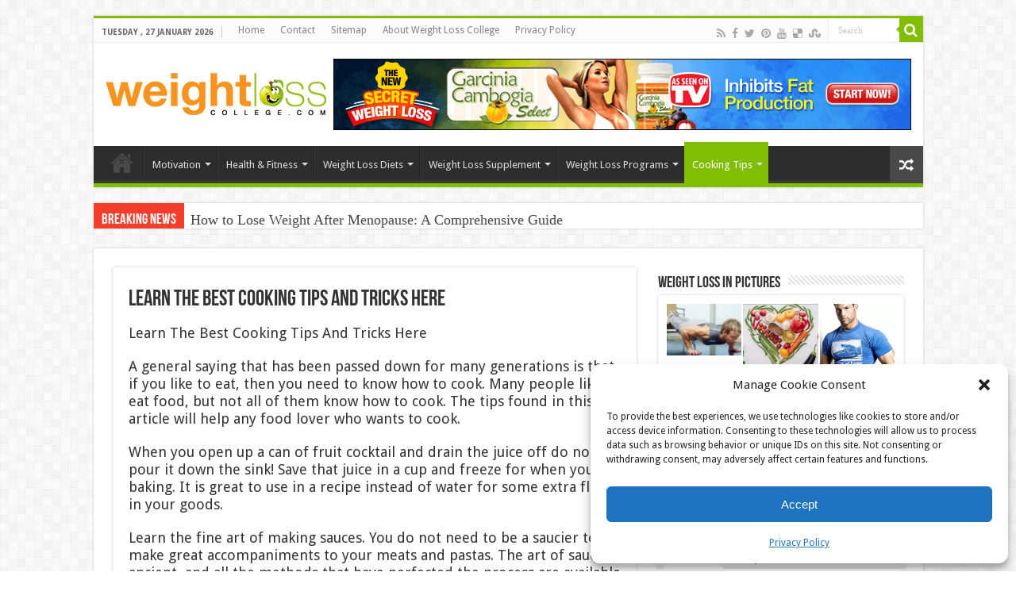

--- FILE ---
content_type: text/html; charset=UTF-8
request_url: https://weightlosscollege.com/learn-the-best-cooking-tips-and-tricks-here/
body_size: 23490
content:
<!DOCTYPE html>
<html dir="ltr" lang="en-US" prefix="og: http://ogp.me/ns#">
<head>
<meta charset="UTF-8" />
<link rel="pingback" href="https://weightlosscollege.com/xmlrpc.php" />
<title>Learn The Best Cooking Tips And Tricks Here | Weight Loss College</title>
<meta property="og:title" content="Learn The Best Cooking Tips And Tricks Here - Weight Loss College"/>
<meta property="og:type" content="article"/>
<meta property="og:description" content="Learn The Best Cooking Tips And Tricks Here A general saying that has been passed down for many gene"/>
<meta property="og:url" content="https://weightlosscollege.com/learn-the-best-cooking-tips-and-tricks-here/"/>
<meta property="og:site_name" content="Weight Loss College"/>
	<style>img:is([sizes="auto" i], [sizes^="auto," i]) { contain-intrinsic-size: 3000px 1500px }</style>
	
		<!-- All in One SEO 4.9.3 - aioseo.com -->
	<meta name="description" content="Learn The Best Cooking Tips And Tricks Here A general saying that has been passed down for many generations is that if you like to eat, then you need to know how to cook. Many people like to eat food, but not all of them know how to cook. The tips found in this article" />
	<meta name="robots" content="max-image-preview:large" />
	<meta name="author" content="Miranda"/>
	<meta name="keywords" content="cooking tips" />
	<link rel="canonical" href="https://weightlosscollege.com/learn-the-best-cooking-tips-and-tricks-here/" />
	<meta name="generator" content="All in One SEO (AIOSEO) 4.9.3" />
		<script type="application/ld+json" class="aioseo-schema">
			{"@context":"https:\/\/schema.org","@graph":[{"@type":"Article","@id":"https:\/\/weightlosscollege.com\/learn-the-best-cooking-tips-and-tricks-here\/#article","name":"Learn The Best Cooking Tips And Tricks Here | Weight Loss College","headline":"Learn The Best Cooking Tips And Tricks Here","author":{"@id":"https:\/\/weightlosscollege.com\/author\/admin\/#author"},"publisher":{"@id":"https:\/\/weightlosscollege.com\/#person"},"image":{"@type":"ImageObject","@id":"https:\/\/weightlosscollege.com\/learn-the-best-cooking-tips-and-tricks-here\/#articleImage","url":"https:\/\/secure.gravatar.com\/avatar\/9e3f21da073d31412a4eae6fbb083346?s=96&r=g","width":96,"height":96,"caption":"Miranda"},"datePublished":"2013-04-03T06:30:06+00:00","dateModified":"2013-04-03T06:30:06+00:00","inLanguage":"en-US","mainEntityOfPage":{"@id":"https:\/\/weightlosscollege.com\/learn-the-best-cooking-tips-and-tricks-here\/#webpage"},"isPartOf":{"@id":"https:\/\/weightlosscollege.com\/learn-the-best-cooking-tips-and-tricks-here\/#webpage"},"articleSection":"Cooking Tips, Cooking Tips"},{"@type":"BreadcrumbList","@id":"https:\/\/weightlosscollege.com\/learn-the-best-cooking-tips-and-tricks-here\/#breadcrumblist","itemListElement":[{"@type":"ListItem","@id":"https:\/\/weightlosscollege.com#listItem","position":1,"name":"Home","item":"https:\/\/weightlosscollege.com","nextItem":{"@type":"ListItem","@id":"https:\/\/weightlosscollege.com\/category\/cooking-tips\/#listItem","name":"Cooking Tips"}},{"@type":"ListItem","@id":"https:\/\/weightlosscollege.com\/category\/cooking-tips\/#listItem","position":2,"name":"Cooking Tips","item":"https:\/\/weightlosscollege.com\/category\/cooking-tips\/","nextItem":{"@type":"ListItem","@id":"https:\/\/weightlosscollege.com\/learn-the-best-cooking-tips-and-tricks-here\/#listItem","name":"Learn The Best Cooking Tips And Tricks Here"},"previousItem":{"@type":"ListItem","@id":"https:\/\/weightlosscollege.com#listItem","name":"Home"}},{"@type":"ListItem","@id":"https:\/\/weightlosscollege.com\/learn-the-best-cooking-tips-and-tricks-here\/#listItem","position":3,"name":"Learn The Best Cooking Tips And Tricks Here","previousItem":{"@type":"ListItem","@id":"https:\/\/weightlosscollege.com\/category\/cooking-tips\/#listItem","name":"Cooking Tips"}}]},{"@type":"Person","@id":"https:\/\/weightlosscollege.com\/#person"},{"@type":"Person","@id":"https:\/\/weightlosscollege.com\/author\/admin\/#author","url":"https:\/\/weightlosscollege.com\/author\/admin\/","name":"Miranda","image":{"@type":"ImageObject","@id":"https:\/\/weightlosscollege.com\/learn-the-best-cooking-tips-and-tricks-here\/#authorImage","url":"https:\/\/secure.gravatar.com\/avatar\/9e3f21da073d31412a4eae6fbb083346?s=96&r=g","width":96,"height":96,"caption":"Miranda"}},{"@type":"WebPage","@id":"https:\/\/weightlosscollege.com\/learn-the-best-cooking-tips-and-tricks-here\/#webpage","url":"https:\/\/weightlosscollege.com\/learn-the-best-cooking-tips-and-tricks-here\/","name":"Learn The Best Cooking Tips And Tricks Here | Weight Loss College","description":"Learn The Best Cooking Tips And Tricks Here A general saying that has been passed down for many generations is that if you like to eat, then you need to know how to cook. Many people like to eat food, but not all of them know how to cook. The tips found in this article","inLanguage":"en-US","isPartOf":{"@id":"https:\/\/weightlosscollege.com\/#website"},"breadcrumb":{"@id":"https:\/\/weightlosscollege.com\/learn-the-best-cooking-tips-and-tricks-here\/#breadcrumblist"},"author":{"@id":"https:\/\/weightlosscollege.com\/author\/admin\/#author"},"creator":{"@id":"https:\/\/weightlosscollege.com\/author\/admin\/#author"},"datePublished":"2013-04-03T06:30:06+00:00","dateModified":"2013-04-03T06:30:06+00:00"},{"@type":"WebSite","@id":"https:\/\/weightlosscollege.com\/#website","url":"https:\/\/weightlosscollege.com\/","name":"Weight Loss College","inLanguage":"en-US","publisher":{"@id":"https:\/\/weightlosscollege.com\/#person"}}]}
		</script>
		<!-- All in One SEO -->

<link rel='dns-prefetch' href='//fonts.googleapis.com' />
<link rel="alternate" type="application/rss+xml" title="Weight Loss College &raquo; Feed" href="https://weightlosscollege.com/feed/" />
<link rel="alternate" type="application/rss+xml" title="Weight Loss College &raquo; Comments Feed" href="https://weightlosscollege.com/comments/feed/" />
<link rel="alternate" type="application/rss+xml" title="Weight Loss College &raquo; Learn The Best Cooking Tips And Tricks Here Comments Feed" href="https://weightlosscollege.com/learn-the-best-cooking-tips-and-tricks-here/feed/" />
<script type="text/javascript">
/* <![CDATA[ */
window._wpemojiSettings = {"baseUrl":"https:\/\/s.w.org\/images\/core\/emoji\/15.0.3\/72x72\/","ext":".png","svgUrl":"https:\/\/s.w.org\/images\/core\/emoji\/15.0.3\/svg\/","svgExt":".svg","source":{"concatemoji":"https:\/\/weightlosscollege.com\/wp-includes\/js\/wp-emoji-release.min.js"}};
/*! This file is auto-generated */
!function(i,n){var o,s,e;function c(e){try{var t={supportTests:e,timestamp:(new Date).valueOf()};sessionStorage.setItem(o,JSON.stringify(t))}catch(e){}}function p(e,t,n){e.clearRect(0,0,e.canvas.width,e.canvas.height),e.fillText(t,0,0);var t=new Uint32Array(e.getImageData(0,0,e.canvas.width,e.canvas.height).data),r=(e.clearRect(0,0,e.canvas.width,e.canvas.height),e.fillText(n,0,0),new Uint32Array(e.getImageData(0,0,e.canvas.width,e.canvas.height).data));return t.every(function(e,t){return e===r[t]})}function u(e,t,n){switch(t){case"flag":return n(e,"\ud83c\udff3\ufe0f\u200d\u26a7\ufe0f","\ud83c\udff3\ufe0f\u200b\u26a7\ufe0f")?!1:!n(e,"\ud83c\uddfa\ud83c\uddf3","\ud83c\uddfa\u200b\ud83c\uddf3")&&!n(e,"\ud83c\udff4\udb40\udc67\udb40\udc62\udb40\udc65\udb40\udc6e\udb40\udc67\udb40\udc7f","\ud83c\udff4\u200b\udb40\udc67\u200b\udb40\udc62\u200b\udb40\udc65\u200b\udb40\udc6e\u200b\udb40\udc67\u200b\udb40\udc7f");case"emoji":return!n(e,"\ud83d\udc26\u200d\u2b1b","\ud83d\udc26\u200b\u2b1b")}return!1}function f(e,t,n){var r="undefined"!=typeof WorkerGlobalScope&&self instanceof WorkerGlobalScope?new OffscreenCanvas(300,150):i.createElement("canvas"),a=r.getContext("2d",{willReadFrequently:!0}),o=(a.textBaseline="top",a.font="600 32px Arial",{});return e.forEach(function(e){o[e]=t(a,e,n)}),o}function t(e){var t=i.createElement("script");t.src=e,t.defer=!0,i.head.appendChild(t)}"undefined"!=typeof Promise&&(o="wpEmojiSettingsSupports",s=["flag","emoji"],n.supports={everything:!0,everythingExceptFlag:!0},e=new Promise(function(e){i.addEventListener("DOMContentLoaded",e,{once:!0})}),new Promise(function(t){var n=function(){try{var e=JSON.parse(sessionStorage.getItem(o));if("object"==typeof e&&"number"==typeof e.timestamp&&(new Date).valueOf()<e.timestamp+604800&&"object"==typeof e.supportTests)return e.supportTests}catch(e){}return null}();if(!n){if("undefined"!=typeof Worker&&"undefined"!=typeof OffscreenCanvas&&"undefined"!=typeof URL&&URL.createObjectURL&&"undefined"!=typeof Blob)try{var e="postMessage("+f.toString()+"("+[JSON.stringify(s),u.toString(),p.toString()].join(",")+"));",r=new Blob([e],{type:"text/javascript"}),a=new Worker(URL.createObjectURL(r),{name:"wpTestEmojiSupports"});return void(a.onmessage=function(e){c(n=e.data),a.terminate(),t(n)})}catch(e){}c(n=f(s,u,p))}t(n)}).then(function(e){for(var t in e)n.supports[t]=e[t],n.supports.everything=n.supports.everything&&n.supports[t],"flag"!==t&&(n.supports.everythingExceptFlag=n.supports.everythingExceptFlag&&n.supports[t]);n.supports.everythingExceptFlag=n.supports.everythingExceptFlag&&!n.supports.flag,n.DOMReady=!1,n.readyCallback=function(){n.DOMReady=!0}}).then(function(){return e}).then(function(){var e;n.supports.everything||(n.readyCallback(),(e=n.source||{}).concatemoji?t(e.concatemoji):e.wpemoji&&e.twemoji&&(t(e.twemoji),t(e.wpemoji)))}))}((window,document),window._wpemojiSettings);
/* ]]> */
</script>
<style id='wp-emoji-styles-inline-css' type='text/css'>

	img.wp-smiley, img.emoji {
		display: inline !important;
		border: none !important;
		box-shadow: none !important;
		height: 1em !important;
		width: 1em !important;
		margin: 0 0.07em !important;
		vertical-align: -0.1em !important;
		background: none !important;
		padding: 0 !important;
	}
</style>
<link rel='stylesheet' id='wp-block-library-css' href='https://weightlosscollege.com/wp-includes/css/dist/block-library/style.min.css' type='text/css' media='all' />
<link rel='stylesheet' id='aioseo/css/src/vue/standalone/blocks/table-of-contents/global.scss-css' href='https://weightlosscollege.com/wp-content/plugins/all-in-one-seo-pack/dist/Lite/assets/css/table-of-contents/global.e90f6d47.css' type='text/css' media='all' />
<style id='classic-theme-styles-inline-css' type='text/css'>
/*! This file is auto-generated */
.wp-block-button__link{color:#fff;background-color:#32373c;border-radius:9999px;box-shadow:none;text-decoration:none;padding:calc(.667em + 2px) calc(1.333em + 2px);font-size:1.125em}.wp-block-file__button{background:#32373c;color:#fff;text-decoration:none}
</style>
<style id='global-styles-inline-css' type='text/css'>
:root{--wp--preset--aspect-ratio--square: 1;--wp--preset--aspect-ratio--4-3: 4/3;--wp--preset--aspect-ratio--3-4: 3/4;--wp--preset--aspect-ratio--3-2: 3/2;--wp--preset--aspect-ratio--2-3: 2/3;--wp--preset--aspect-ratio--16-9: 16/9;--wp--preset--aspect-ratio--9-16: 9/16;--wp--preset--color--black: #000000;--wp--preset--color--cyan-bluish-gray: #abb8c3;--wp--preset--color--white: #ffffff;--wp--preset--color--pale-pink: #f78da7;--wp--preset--color--vivid-red: #cf2e2e;--wp--preset--color--luminous-vivid-orange: #ff6900;--wp--preset--color--luminous-vivid-amber: #fcb900;--wp--preset--color--light-green-cyan: #7bdcb5;--wp--preset--color--vivid-green-cyan: #00d084;--wp--preset--color--pale-cyan-blue: #8ed1fc;--wp--preset--color--vivid-cyan-blue: #0693e3;--wp--preset--color--vivid-purple: #9b51e0;--wp--preset--gradient--vivid-cyan-blue-to-vivid-purple: linear-gradient(135deg,rgba(6,147,227,1) 0%,rgb(155,81,224) 100%);--wp--preset--gradient--light-green-cyan-to-vivid-green-cyan: linear-gradient(135deg,rgb(122,220,180) 0%,rgb(0,208,130) 100%);--wp--preset--gradient--luminous-vivid-amber-to-luminous-vivid-orange: linear-gradient(135deg,rgba(252,185,0,1) 0%,rgba(255,105,0,1) 100%);--wp--preset--gradient--luminous-vivid-orange-to-vivid-red: linear-gradient(135deg,rgba(255,105,0,1) 0%,rgb(207,46,46) 100%);--wp--preset--gradient--very-light-gray-to-cyan-bluish-gray: linear-gradient(135deg,rgb(238,238,238) 0%,rgb(169,184,195) 100%);--wp--preset--gradient--cool-to-warm-spectrum: linear-gradient(135deg,rgb(74,234,220) 0%,rgb(151,120,209) 20%,rgb(207,42,186) 40%,rgb(238,44,130) 60%,rgb(251,105,98) 80%,rgb(254,248,76) 100%);--wp--preset--gradient--blush-light-purple: linear-gradient(135deg,rgb(255,206,236) 0%,rgb(152,150,240) 100%);--wp--preset--gradient--blush-bordeaux: linear-gradient(135deg,rgb(254,205,165) 0%,rgb(254,45,45) 50%,rgb(107,0,62) 100%);--wp--preset--gradient--luminous-dusk: linear-gradient(135deg,rgb(255,203,112) 0%,rgb(199,81,192) 50%,rgb(65,88,208) 100%);--wp--preset--gradient--pale-ocean: linear-gradient(135deg,rgb(255,245,203) 0%,rgb(182,227,212) 50%,rgb(51,167,181) 100%);--wp--preset--gradient--electric-grass: linear-gradient(135deg,rgb(202,248,128) 0%,rgb(113,206,126) 100%);--wp--preset--gradient--midnight: linear-gradient(135deg,rgb(2,3,129) 0%,rgb(40,116,252) 100%);--wp--preset--font-size--small: 13px;--wp--preset--font-size--medium: 20px;--wp--preset--font-size--large: 36px;--wp--preset--font-size--x-large: 42px;--wp--preset--spacing--20: 0.44rem;--wp--preset--spacing--30: 0.67rem;--wp--preset--spacing--40: 1rem;--wp--preset--spacing--50: 1.5rem;--wp--preset--spacing--60: 2.25rem;--wp--preset--spacing--70: 3.38rem;--wp--preset--spacing--80: 5.06rem;--wp--preset--shadow--natural: 6px 6px 9px rgba(0, 0, 0, 0.2);--wp--preset--shadow--deep: 12px 12px 50px rgba(0, 0, 0, 0.4);--wp--preset--shadow--sharp: 6px 6px 0px rgba(0, 0, 0, 0.2);--wp--preset--shadow--outlined: 6px 6px 0px -3px rgba(255, 255, 255, 1), 6px 6px rgba(0, 0, 0, 1);--wp--preset--shadow--crisp: 6px 6px 0px rgba(0, 0, 0, 1);}:where(.is-layout-flex){gap: 0.5em;}:where(.is-layout-grid){gap: 0.5em;}body .is-layout-flex{display: flex;}.is-layout-flex{flex-wrap: wrap;align-items: center;}.is-layout-flex > :is(*, div){margin: 0;}body .is-layout-grid{display: grid;}.is-layout-grid > :is(*, div){margin: 0;}:where(.wp-block-columns.is-layout-flex){gap: 2em;}:where(.wp-block-columns.is-layout-grid){gap: 2em;}:where(.wp-block-post-template.is-layout-flex){gap: 1.25em;}:where(.wp-block-post-template.is-layout-grid){gap: 1.25em;}.has-black-color{color: var(--wp--preset--color--black) !important;}.has-cyan-bluish-gray-color{color: var(--wp--preset--color--cyan-bluish-gray) !important;}.has-white-color{color: var(--wp--preset--color--white) !important;}.has-pale-pink-color{color: var(--wp--preset--color--pale-pink) !important;}.has-vivid-red-color{color: var(--wp--preset--color--vivid-red) !important;}.has-luminous-vivid-orange-color{color: var(--wp--preset--color--luminous-vivid-orange) !important;}.has-luminous-vivid-amber-color{color: var(--wp--preset--color--luminous-vivid-amber) !important;}.has-light-green-cyan-color{color: var(--wp--preset--color--light-green-cyan) !important;}.has-vivid-green-cyan-color{color: var(--wp--preset--color--vivid-green-cyan) !important;}.has-pale-cyan-blue-color{color: var(--wp--preset--color--pale-cyan-blue) !important;}.has-vivid-cyan-blue-color{color: var(--wp--preset--color--vivid-cyan-blue) !important;}.has-vivid-purple-color{color: var(--wp--preset--color--vivid-purple) !important;}.has-black-background-color{background-color: var(--wp--preset--color--black) !important;}.has-cyan-bluish-gray-background-color{background-color: var(--wp--preset--color--cyan-bluish-gray) !important;}.has-white-background-color{background-color: var(--wp--preset--color--white) !important;}.has-pale-pink-background-color{background-color: var(--wp--preset--color--pale-pink) !important;}.has-vivid-red-background-color{background-color: var(--wp--preset--color--vivid-red) !important;}.has-luminous-vivid-orange-background-color{background-color: var(--wp--preset--color--luminous-vivid-orange) !important;}.has-luminous-vivid-amber-background-color{background-color: var(--wp--preset--color--luminous-vivid-amber) !important;}.has-light-green-cyan-background-color{background-color: var(--wp--preset--color--light-green-cyan) !important;}.has-vivid-green-cyan-background-color{background-color: var(--wp--preset--color--vivid-green-cyan) !important;}.has-pale-cyan-blue-background-color{background-color: var(--wp--preset--color--pale-cyan-blue) !important;}.has-vivid-cyan-blue-background-color{background-color: var(--wp--preset--color--vivid-cyan-blue) !important;}.has-vivid-purple-background-color{background-color: var(--wp--preset--color--vivid-purple) !important;}.has-black-border-color{border-color: var(--wp--preset--color--black) !important;}.has-cyan-bluish-gray-border-color{border-color: var(--wp--preset--color--cyan-bluish-gray) !important;}.has-white-border-color{border-color: var(--wp--preset--color--white) !important;}.has-pale-pink-border-color{border-color: var(--wp--preset--color--pale-pink) !important;}.has-vivid-red-border-color{border-color: var(--wp--preset--color--vivid-red) !important;}.has-luminous-vivid-orange-border-color{border-color: var(--wp--preset--color--luminous-vivid-orange) !important;}.has-luminous-vivid-amber-border-color{border-color: var(--wp--preset--color--luminous-vivid-amber) !important;}.has-light-green-cyan-border-color{border-color: var(--wp--preset--color--light-green-cyan) !important;}.has-vivid-green-cyan-border-color{border-color: var(--wp--preset--color--vivid-green-cyan) !important;}.has-pale-cyan-blue-border-color{border-color: var(--wp--preset--color--pale-cyan-blue) !important;}.has-vivid-cyan-blue-border-color{border-color: var(--wp--preset--color--vivid-cyan-blue) !important;}.has-vivid-purple-border-color{border-color: var(--wp--preset--color--vivid-purple) !important;}.has-vivid-cyan-blue-to-vivid-purple-gradient-background{background: var(--wp--preset--gradient--vivid-cyan-blue-to-vivid-purple) !important;}.has-light-green-cyan-to-vivid-green-cyan-gradient-background{background: var(--wp--preset--gradient--light-green-cyan-to-vivid-green-cyan) !important;}.has-luminous-vivid-amber-to-luminous-vivid-orange-gradient-background{background: var(--wp--preset--gradient--luminous-vivid-amber-to-luminous-vivid-orange) !important;}.has-luminous-vivid-orange-to-vivid-red-gradient-background{background: var(--wp--preset--gradient--luminous-vivid-orange-to-vivid-red) !important;}.has-very-light-gray-to-cyan-bluish-gray-gradient-background{background: var(--wp--preset--gradient--very-light-gray-to-cyan-bluish-gray) !important;}.has-cool-to-warm-spectrum-gradient-background{background: var(--wp--preset--gradient--cool-to-warm-spectrum) !important;}.has-blush-light-purple-gradient-background{background: var(--wp--preset--gradient--blush-light-purple) !important;}.has-blush-bordeaux-gradient-background{background: var(--wp--preset--gradient--blush-bordeaux) !important;}.has-luminous-dusk-gradient-background{background: var(--wp--preset--gradient--luminous-dusk) !important;}.has-pale-ocean-gradient-background{background: var(--wp--preset--gradient--pale-ocean) !important;}.has-electric-grass-gradient-background{background: var(--wp--preset--gradient--electric-grass) !important;}.has-midnight-gradient-background{background: var(--wp--preset--gradient--midnight) !important;}.has-small-font-size{font-size: var(--wp--preset--font-size--small) !important;}.has-medium-font-size{font-size: var(--wp--preset--font-size--medium) !important;}.has-large-font-size{font-size: var(--wp--preset--font-size--large) !important;}.has-x-large-font-size{font-size: var(--wp--preset--font-size--x-large) !important;}
:where(.wp-block-post-template.is-layout-flex){gap: 1.25em;}:where(.wp-block-post-template.is-layout-grid){gap: 1.25em;}
:where(.wp-block-columns.is-layout-flex){gap: 2em;}:where(.wp-block-columns.is-layout-grid){gap: 2em;}
:root :where(.wp-block-pullquote){font-size: 1.5em;line-height: 1.6;}
</style>
<link rel='stylesheet' id='cmplz-general-css' href='https://weightlosscollege.com/wp-content/plugins/complianz-gdpr/assets/css/cookieblocker.min.css' type='text/css' media='all' />
<link rel='stylesheet' id='tie-style-css' href='https://weightlosscollege.com/wp-content/themes/sahifa/style.css' type='text/css' media='all' />
<link rel='stylesheet' id='tie-ilightbox-skin-css' href='https://weightlosscollege.com/wp-content/themes/sahifa/css/ilightbox/dark-skin/skin.css' type='text/css' media='all' />
<link rel='stylesheet' id='Droid+Sans-css' href='https://fonts.googleapis.com/css?family=Droid+Sans%3Aregular%2C700' type='text/css' media='all' />
<script type="text/javascript" src="https://weightlosscollege.com/wp-includes/js/jquery/jquery.min.js" id="jquery-core-js"></script>
<script type="text/javascript" src="https://weightlosscollege.com/wp-includes/js/jquery/jquery-migrate.min.js" id="jquery-migrate-js"></script>
<script type="text/javascript" id="tie-postviews-cache-js-extra">
/* <![CDATA[ */
var tieViewsCacheL10n = {"admin_ajax_url":"https:\/\/weightlosscollege.com\/wp-admin\/admin-ajax.php","post_id":"3421"};
/* ]]> */
</script>
<script type="text/javascript" src="https://weightlosscollege.com/wp-content/themes/sahifa/js/postviews-cache.js" id="tie-postviews-cache-js"></script>
<link rel="https://api.w.org/" href="https://weightlosscollege.com/wp-json/" /><link rel="alternate" title="JSON" type="application/json" href="https://weightlosscollege.com/wp-json/wp/v2/posts/3421" /><link rel="EditURI" type="application/rsd+xml" title="RSD" href="https://weightlosscollege.com/xmlrpc.php?rsd" />
<meta name="generator" content="WordPress 6.7.4" />
<link rel='shortlink' href='https://weightlosscollege.com/?p=3421' />
<link rel="alternate" title="oEmbed (JSON)" type="application/json+oembed" href="https://weightlosscollege.com/wp-json/oembed/1.0/embed?url=https%3A%2F%2Fweightlosscollege.com%2Flearn-the-best-cooking-tips-and-tricks-here%2F" />
<link rel="alternate" title="oEmbed (XML)" type="text/xml+oembed" href="https://weightlosscollege.com/wp-json/oembed/1.0/embed?url=https%3A%2F%2Fweightlosscollege.com%2Flearn-the-best-cooking-tips-and-tricks-here%2F&#038;format=xml" />
			<style>.cmplz-hidden {
					display: none !important;
				}</style><link rel="shortcut icon" href="https://weightlosscollege.com/favicon.ico" title="Favicon" />
<!--[if IE]>
<script type="text/javascript">jQuery(document).ready(function (){ jQuery(".menu-item").has("ul").children("a").attr("aria-haspopup", "true");});</script>
<![endif]-->
<!--[if lt IE 9]>
<script src="https://weightlosscollege.com/wp-content/themes/sahifa/js/html5.js"></script>
<script src="https://weightlosscollege.com/wp-content/themes/sahifa/js/selectivizr-min.js"></script>
<![endif]-->
<!--[if IE 9]>
<link rel="stylesheet" type="text/css" media="all" href="https://weightlosscollege.com/wp-content/themes/sahifa/css/ie9.css" />
<![endif]-->
<!--[if IE 8]>
<link rel="stylesheet" type="text/css" media="all" href="https://weightlosscollege.com/wp-content/themes/sahifa/css/ie8.css" />
<![endif]-->
<!--[if IE 7]>
<link rel="stylesheet" type="text/css" media="all" href="https://weightlosscollege.com/wp-content/themes/sahifa/css/ie7.css" />
<![endif]-->


<meta name="viewport" content="width=device-width, initial-scale=1.0" />

<script type="text/javascript">

  var _gaq = _gaq || [];
  _gaq.push(['_setAccount', 'UA-7406129-20']);
  _gaq.push(['_trackPageview']);

  (function() {
    var ga = document.createElement('script'); ga.type = 'text/javascript'; ga.async = true;
    ga.src = ('https:' == document.location.protocol ? 'https://ssl' : 'http://www') + '.google-analytics.com/ga.js';
    var s = document.getElementsByTagName('script')[0]; s.parentNode.insertBefore(ga, s);
  })();

</script>
<meta name="p:domain_verify" content="b2767ecf34782eb948ec5a0d2244ed35"/>

<style type="text/css" media="screen">

body{
	font-family: 'Droid Sans';
}

#main-nav,
.cat-box-content,
#sidebar .widget-container,
.post-listing,
#commentform {
	border-bottom-color: #81bd00;
}

.search-block .search-button,
#topcontrol,
#main-nav ul li.current-menu-item a,
#main-nav ul li.current-menu-item a:hover,
#main-nav ul li.current_page_parent a,
#main-nav ul li.current_page_parent a:hover,
#main-nav ul li.current-menu-parent a,
#main-nav ul li.current-menu-parent a:hover,
#main-nav ul li.current-page-ancestor a,
#main-nav ul li.current-page-ancestor a:hover,
.pagination span.current,
.share-post span.share-text,
.flex-control-paging li a.flex-active,
.ei-slider-thumbs li.ei-slider-element,
.review-percentage .review-item span span,
.review-final-score,
.button,
a.button,
a.more-link,
#main-content input[type="submit"],
.form-submit #submit,
#login-form .login-button,
.widget-feedburner .feedburner-subscribe,
input[type="submit"],
#buddypress button,
#buddypress a.button,
#buddypress input[type=submit],
#buddypress input[type=reset],
#buddypress ul.button-nav li a,
#buddypress div.generic-button a,
#buddypress .comment-reply-link,
#buddypress div.item-list-tabs ul li a span,
#buddypress div.item-list-tabs ul li.selected a,
#buddypress div.item-list-tabs ul li.current a,
#buddypress #members-directory-form div.item-list-tabs ul li.selected span,
#members-list-options a.selected,
#groups-list-options a.selected,
body.dark-skin #buddypress div.item-list-tabs ul li a span,
body.dark-skin #buddypress div.item-list-tabs ul li.selected a,
body.dark-skin #buddypress div.item-list-tabs ul li.current a,
body.dark-skin #members-list-options a.selected,
body.dark-skin #groups-list-options a.selected,
.search-block-large .search-button,
#featured-posts .flex-next:hover,
#featured-posts .flex-prev:hover,
a.tie-cart span.shooping-count,
.woocommerce span.onsale,
.woocommerce-page span.onsale ,
.woocommerce .widget_price_filter .ui-slider .ui-slider-handle,
.woocommerce-page .widget_price_filter .ui-slider .ui-slider-handle,
#check-also-close,
a.post-slideshow-next,
a.post-slideshow-prev,
.widget_price_filter .ui-slider .ui-slider-handle,
.quantity .minus:hover,
.quantity .plus:hover,
.mejs-container .mejs-controls .mejs-time-rail .mejs-time-current,
#reading-position-indicator  {
	background-color:#81bd00;
}

::-webkit-scrollbar-thumb{
	background-color:#81bd00 !important;
}

#theme-footer,
#theme-header,
.top-nav ul li.current-menu-item:before,
#main-nav .menu-sub-content ,
#main-nav ul ul,
#check-also-box {
	border-top-color: #81bd00;
}

.search-block:after {
	border-right-color:#81bd00;
}

body.rtl .search-block:after {
	border-left-color:#81bd00;
}

#main-nav ul > li.menu-item-has-children:hover > a:after,
#main-nav ul > li.mega-menu:hover > a:after {
	border-color:transparent transparent #81bd00;
}

.widget.timeline-posts li a:hover,
.widget.timeline-posts li a:hover span.tie-date {
	color: #81bd00;
}

.widget.timeline-posts li a:hover span.tie-date:before {
	background: #81bd00;
	border-color: #81bd00;
}

#order_review,
#order_review_heading {
	border-color: #81bd00;
}


body {
    max-width: 100%;
    overflow-x: hidden;
}</style>

		<script type="text/javascript">
			/* <![CDATA[ */
				var sf_position = '0';
				var sf_templates = "<a href=\"{search_url_escaped}\">View All Results<\/a>";
				var sf_input = '.search-live';
				jQuery(document).ready(function(){
					jQuery(sf_input).ajaxyLiveSearch({"expand":false,"searchUrl":"https:\/\/weightlosscollege.com\/?s=%s","text":"Search","delay":500,"iwidth":180,"width":315,"ajaxUrl":"https:\/\/weightlosscollege.com\/wp-admin\/admin-ajax.php","rtl":0});
					jQuery(".live-search_ajaxy-selective-input").keyup(function() {
						var width = jQuery(this).val().length * 8;
						if(width < 50) {
							width = 50;
						}
						jQuery(this).width(width);
					});
					jQuery(".live-search_ajaxy-selective-search").click(function() {
						jQuery(this).find(".live-search_ajaxy-selective-input").focus();
					});
					jQuery(".live-search_ajaxy-selective-close").click(function() {
						jQuery(this).parent().remove();
					});
				});
			/* ]]> */
		</script>
		</head>
<body id="top" class="post-template-default single single-post postid-3421 single-format-standard lazy-enabled">

<div class="wrapper-outer">

	<div class="background-cover"></div>

	<aside id="slide-out">

			<div class="search-mobile">
			<form method="get" id="searchform-mobile" action="https://weightlosscollege.com/">
				<button class="search-button" type="submit" value="Search"><i class="fa fa-search"></i></button>
				<input type="text" id="s-mobile" name="s" title="Search" value="Search" onfocus="if (this.value == 'Search') {this.value = '';}" onblur="if (this.value == '') {this.value = 'Search';}"  />
			</form>
		</div><!-- .search-mobile /-->
	
			<div class="social-icons">
		<a class="ttip-none" title="Rss" href="https://weightlosscollege.com/feed/" target="_blank"><i class="fa fa-rss"></i></a><a class="ttip-none" title="Facebook" href="http://www.facebook.com/weightlosscollege" target="_blank"><i class="fa fa-facebook"></i></a><a class="ttip-none" title="Twitter" href="https://twitter.com/WeightLossColle" target="_blank"><i class="fa fa-twitter"></i></a><a class="ttip-none" title="Pinterest" href="http://pinterest.com/weightlosspins/" target="_blank"><i class="fa fa-pinterest"></i></a><a class="ttip-none" title="Youtube" href="http://www.youtube.com/user/WeightLossCollege7" target="_blank"><i class="fa fa-youtube"></i></a><a class="ttip-none" title="Delicious" href="https://delicious.com/#miramax" target="_blank"><i class="fa fa-delicious"></i></a><a class="ttip-none" title="StumbleUpon" href="http://www.stumbleupon.com/stumbler/MaxQality/likes" target="_blank"><i class="fa fa-stumbleupon"></i></a>
			</div>

	
		<div id="mobile-menu" ></div>
	</aside><!-- #slide-out /-->

		<div id="wrapper" class="boxed">
		<div class="inner-wrapper">

		<header id="theme-header" class="theme-header">
						<div id="top-nav" class="top-nav">
				<div class="container">

							<span class="today-date">Tuesday ,  27  January 2026</span>
				<div class="top-menu"><ul id="menu-top-nav" class="menu"><li id="menu-item-3601" class="menu-item menu-item-type-custom menu-item-object-custom menu-item-home menu-item-3601"><a href="https://weightlosscollege.com/">Home</a></li>
<li id="menu-item-3603" class="menu-item menu-item-type-post_type menu-item-object-page menu-item-3603"><a href="https://weightlosscollege.com/contact/">Contact</a></li>
<li id="menu-item-3605" class="menu-item menu-item-type-post_type menu-item-object-page menu-item-3605"><a href="https://weightlosscollege.com/sitemap/">Sitemap</a></li>
<li id="menu-item-3602" class="menu-item menu-item-type-post_type menu-item-object-page menu-item-3602"><a href="https://weightlosscollege.com/about/">About Weight Loss College</a></li>
<li id="menu-item-3604" class="menu-item menu-item-type-post_type menu-item-object-page menu-item-privacy-policy menu-item-3604"><a rel="privacy-policy" href="https://weightlosscollege.com/privacy-policy/">Privacy Policy</a></li>
</ul></div>
						<div class="search-block">
						<form method="get" id="searchform-header" action="https://weightlosscollege.com/">
							<button class="search-button" type="submit" value="Search"><i class="fa fa-search"></i></button>
							<input class="search-live" type="text" id="s-header" name="s" title="Search" value="Search" onfocus="if (this.value == 'Search') {this.value = '';}" onblur="if (this.value == '') {this.value = 'Search';}"  />
						</form>
					</div><!-- .search-block /-->
			<div class="social-icons">
		<a class="ttip-none" title="Rss" href="https://weightlosscollege.com/feed/" target="_blank"><i class="fa fa-rss"></i></a><a class="ttip-none" title="Facebook" href="http://www.facebook.com/weightlosscollege" target="_blank"><i class="fa fa-facebook"></i></a><a class="ttip-none" title="Twitter" href="https://twitter.com/WeightLossColle" target="_blank"><i class="fa fa-twitter"></i></a><a class="ttip-none" title="Pinterest" href="http://pinterest.com/weightlosspins/" target="_blank"><i class="fa fa-pinterest"></i></a><a class="ttip-none" title="Youtube" href="http://www.youtube.com/user/WeightLossCollege7" target="_blank"><i class="fa fa-youtube"></i></a><a class="ttip-none" title="Delicious" href="https://delicious.com/#miramax" target="_blank"><i class="fa fa-delicious"></i></a><a class="ttip-none" title="StumbleUpon" href="http://www.stumbleupon.com/stumbler/MaxQality/likes" target="_blank"><i class="fa fa-stumbleupon"></i></a>
			</div>

	
	
				</div><!-- .container /-->
			</div><!-- .top-menu /-->
			
		<div class="header-content">

					<a id="slide-out-open" class="slide-out-open" href="#"><span></span></a>
		
			<div class="logo">
			<h2>								<a title="Weight Loss College" href="https://weightlosscollege.com/">
					<img src="https://weightlosscollege.com/wp-content/uploads/2013/03/logo4.png" alt="Weight Loss College"  /><strong>Weight Loss College </strong>
				</a>
			</h2>			</div><!-- .logo /-->
			<div class="e3lan e3lan-top">			<a href="https://weightlosscollege.com/GarciniaCambogia" target="_blank"><img alt="banner ad" src="https://weightlosscollege.com/wp-content/uploads/2013/01/banner4655.gif" /></a>				</div>			<div class="clear"></div>

		</div>
													<nav id="main-nav" class="fixed-enabled">
				<div class="container">

				
					<div class="main-menu"><ul id="menu-main-nav" class="menu"><li id="menu-item-3646" class="menu-item menu-item-type-custom menu-item-object-custom menu-item-home menu-item-3646"><a href="https://weightlosscollege.com/">Home</a></li>
<li id="menu-item-3621" class="menu-item menu-item-type-taxonomy menu-item-object-category menu-item-has-children menu-item-3621 mega-menu mega-cat "><a href="https://weightlosscollege.com/category/motivation/">Motivation</a>
<div class="mega-menu-block menu-sub-content">

<ul class="sub-menu mega-cat-more-links">
	<li id="menu-item-3622" class="menu-item menu-item-type-taxonomy menu-item-object-category menu-item-3622"><a href="https://weightlosscollege.com/category/motivation/weight-loss-motivation/">Weight Loss Motivation</a></li>
	<li id="menu-item-3623" class="menu-item menu-item-type-taxonomy menu-item-object-category menu-item-3623"><a href="https://weightlosscollege.com/category/motivation/weight-loss-tips/">Weight Loss Tips</a></li>
</ul>

<div class="mega-menu-content">
<div class="mega-cat-wrapper"> <ul class="mega-cat-sub-categories"> <li><a href="#mega-cat-3621-381">Weight Loss Motivation</a></li><li><a href="#mega-cat-3621-168">Weight Loss Tips</a></li></ul>  <div class="mega-cat-content mega-cat-sub-exists"><div id="mega-cat-3621-381" class="mega-cat-content-tab"><div class="mega-menu-post"><div class="post-thumbnail"><a class="mega-menu-link" href="https://weightlosscollege.com/top-7-fat-burning-exercises-for-fast-weight-loss/" title="Top 7 Fat-Burning Exercises for Fast Weight Loss"><img src="https://weightlosscollege.com/wp-content/uploads/2023/02/Cycling.jpg" width="310" height="165" alt="Top 7 Fat-Burning Exercises for Fast Weight Loss" /><span class="fa overlay-icon"></span></a></div><h3 class="post-box-title"><a class="mega-menu-link" href="https://weightlosscollege.com/top-7-fat-burning-exercises-for-fast-weight-loss/" title="Top 7 Fat-Burning Exercises for Fast Weight Loss">Top 7 Fat-Burning Exercises for Fast Weight Loss</a></h3>
									<span class="tie-date"><i class="fa fa-clock-o"></i>February 28, 2023</span>
							</div> <!-- mega-menu-post --><div class="mega-menu-post"><div class="post-thumbnail"><a class="mega-menu-link" href="https://weightlosscollege.com/dopamine-fasting-the-ultimate-guide/" title="Dopamine Fasting &#8211; The Ultimate Guide"><img src="https://weightlosscollege.com/wp-content/uploads/2023/02/Brain.jpg" width="310" height="165" alt="Dopamine Fasting &#8211; The Ultimate Guide" /><span class="fa overlay-icon"></span></a></div><h3 class="post-box-title"><a class="mega-menu-link" href="https://weightlosscollege.com/dopamine-fasting-the-ultimate-guide/" title="Dopamine Fasting &#8211; The Ultimate Guide">Dopamine Fasting &#8211; The Ultimate Guide</a></h3>
									<span class="tie-date"><i class="fa fa-clock-o"></i>February 26, 2023</span>
							</div> <!-- mega-menu-post --><div class="mega-menu-post"><div class="post-thumbnail"><a class="mega-menu-link" href="https://weightlosscollege.com/how-exercise-affect-your-environmental-health/" title="How Exercise Affect Your Environmental Health"><img src="https://weightlosscollege.com/wp-content/uploads/2023/02/environmental-health_1.jpg" width="310" height="165" alt="How Exercise Affect Your Environmental Health" /><span class="fa overlay-icon"></span></a></div><h3 class="post-box-title"><a class="mega-menu-link" href="https://weightlosscollege.com/how-exercise-affect-your-environmental-health/" title="How Exercise Affect Your Environmental Health">How Exercise Affect Your Environmental Health</a></h3>
									<span class="tie-date"><i class="fa fa-clock-o"></i>February 25, 2023</span>
							</div> <!-- mega-menu-post --><div class="mega-menu-post"><div class="post-thumbnail"><a class="mega-menu-link" href="https://weightlosscollege.com/regular-physical-activity/" title="7 Benefits of Regular Physical Activity"><img src="https://weightlosscollege.com/wp-content/uploads/2023/02/girl-with-battery1.jpg" width="310" height="165" alt="7 Benefits of Regular Physical Activity" /><span class="fa overlay-icon"></span></a></div><h3 class="post-box-title"><a class="mega-menu-link" href="https://weightlosscollege.com/regular-physical-activity/" title="7 Benefits of Regular Physical Activity">7 Benefits of Regular Physical Activity</a></h3>
									<span class="tie-date"><i class="fa fa-clock-o"></i>February 25, 2023</span>
							</div> <!-- mega-menu-post --></div><!-- .mega-cat-content-tab --> <div id="mega-cat-3621-168" class="mega-cat-content-tab"><div class="mega-menu-post"><div class="post-thumbnail"><a class="mega-menu-link" href="https://weightlosscollege.com/how-to-lose-weight-after-menopause/" title="How to Lose Weight After Menopause: A Comprehensive Guide"><img src="https://weightlosscollege.com/wp-content/uploads/2020/06/beforeafter_6.jpg" width="310" height="165" alt="How to Lose Weight After Menopause: A Comprehensive Guide" /><span class="fa overlay-icon"></span></a></div><h3 class="post-box-title"><a class="mega-menu-link" href="https://weightlosscollege.com/how-to-lose-weight-after-menopause/" title="How to Lose Weight After Menopause: A Comprehensive Guide">How to Lose Weight After Menopause: A Comprehensive Guide</a></h3>
									<span class="tie-date"><i class="fa fa-clock-o"></i>March 20, 2023</span>
							</div> <!-- mega-menu-post --><div class="mega-menu-post"><div class="post-thumbnail"><a class="mega-menu-link" href="https://weightlosscollege.com/sleep-in-weight-loss-better-sleep/" title="The Role of Sleep in Weight Loss: Tips for Better Sleep Habits"><img src="https://weightlosscollege.com/wp-content/uploads/2023/02/you-snooze-you-lose.jpg" width="310" height="165" alt="The Role of Sleep in Weight Loss: Tips for Better Sleep Habits" /><span class="fa overlay-icon"></span></a></div><h3 class="post-box-title"><a class="mega-menu-link" href="https://weightlosscollege.com/sleep-in-weight-loss-better-sleep/" title="The Role of Sleep in Weight Loss: Tips for Better Sleep Habits">The Role of Sleep in Weight Loss: Tips for Better Sleep Habits</a></h3>
									<span class="tie-date"><i class="fa fa-clock-o"></i>February 28, 2023</span>
							</div> <!-- mega-menu-post --><div class="mega-menu-post"><div class="post-thumbnail"><a class="mega-menu-link" href="https://weightlosscollege.com/weight-loss-understanding-calories-and-metabolism/" title="The Science Behind Weight Loss: Understanding Calories and Metabolism"><img src="https://weightlosscollege.com/wp-content/uploads/2012/07/abs-training-tips.jpg" width="310" height="165" alt="The Science Behind Weight Loss: Understanding Calories and Metabolism" /><span class="fa overlay-icon"></span></a></div><h3 class="post-box-title"><a class="mega-menu-link" href="https://weightlosscollege.com/weight-loss-understanding-calories-and-metabolism/" title="The Science Behind Weight Loss: Understanding Calories and Metabolism">The Science Behind Weight Loss: Understanding Calories and Metabolism</a></h3>
									<span class="tie-date"><i class="fa fa-clock-o"></i>February 27, 2023</span>
							</div> <!-- mega-menu-post --><div class="mega-menu-post"><div class="post-thumbnail"><a class="mega-menu-link" href="https://weightlosscollege.com/lose-weight-slowly-long-term-success/" title="Best Way To Lose Weight Slowly for Long-Term Success"><img src="https://weightlosscollege.com/wp-content/uploads/2013/05/Makeperfectpasta.jpg" width="310" height="165" alt="Best Way To Lose Weight Slowly for Long-Term Success" /><span class="fa overlay-icon"></span></a></div><h3 class="post-box-title"><a class="mega-menu-link" href="https://weightlosscollege.com/lose-weight-slowly-long-term-success/" title="Best Way To Lose Weight Slowly for Long-Term Success">Best Way To Lose Weight Slowly for Long-Term Success</a></h3>
									<span class="tie-date"><i class="fa fa-clock-o"></i>February 26, 2023</span>
							</div> <!-- mega-menu-post --></div><!-- .mega-cat-content-tab --> </div> <!-- .mega-cat-content -->
								<div class="clear"></div>
							</div> <!-- .mega-cat-Wrapper --> 
</div><!-- .mega-menu-content --> 
</div><!-- .mega-menu-block --> 
</li>
<li id="menu-item-3613" class="menu-item menu-item-type-taxonomy menu-item-object-category menu-item-has-children menu-item-3613 mega-menu mega-cat "><a href="https://weightlosscollege.com/category/health-fitness/">Health &amp; Fitness</a>
<div class="mega-menu-block menu-sub-content">

<ul class="sub-menu mega-cat-more-links">
	<li id="menu-item-3616" class="menu-item menu-item-type-taxonomy menu-item-object-category menu-item-3616"><a href="https://weightlosscollege.com/category/health-fitness/cardio-workouts/">Cardio Workouts</a></li>
	<li id="menu-item-3617" class="menu-item menu-item-type-taxonomy menu-item-object-category menu-item-3617"><a href="https://weightlosscollege.com/category/health-fitness/health-fitness-exercise/">Health &amp; Fitness Exercise</a></li>
	<li id="menu-item-3618" class="menu-item menu-item-type-taxonomy menu-item-object-category menu-item-3618"><a href="https://weightlosscollege.com/category/health-fitness/weight-loss-and-fitness/">Weight Loss And Fitness</a></li>
	<li id="menu-item-3619" class="menu-item menu-item-type-taxonomy menu-item-object-category menu-item-3619"><a href="https://weightlosscollege.com/category/health-fitness/weight-loss-exercise/">Weight Loss Exercise</a></li>
	<li id="menu-item-3620" class="menu-item menu-item-type-taxonomy menu-item-object-category menu-item-3620"><a href="https://weightlosscollege.com/category/health-fitness/womens-gyms/">Women&#8217;s Gyms</a></li>
</ul>

<div class="mega-menu-content">
<div class="mega-cat-wrapper"> <ul class="mega-cat-sub-categories"> <li><a href="#mega-cat-3613-257">Belly Fat Loss</a></li><li><a href="#mega-cat-3613-224">Build Muscle</a></li><li><a href="#mega-cat-3613-208">Cardio Workouts</a></li><li><a href="#mega-cat-3613-435">Fat-Burning Exercises</a></li><li><a href="#mega-cat-3613-356">Health &amp; Fitness Exercise</a></li><li><a href="#mega-cat-3613-195">Weight Loss And Fitness</a></li><li><a href="#mega-cat-3613-201">Weight Loss Exercise</a></li><li><a href="#mega-cat-3613-97">Women's Gyms</a></li></ul>  <div class="mega-cat-content mega-cat-sub-exists"><div id="mega-cat-3613-257" class="mega-cat-content-tab"><div class="mega-menu-post"><div class="post-thumbnail"><a class="mega-menu-link" href="https://weightlosscollege.com/build-muscle-mass-strategies-godlike-results/" title="How to Build Muscle Mass: Strategies for GodLike Results"><img src="https://weightlosscollege.com/wp-content/uploads/2023/03/build-muscle-mass.jpg" width="310" height="165" alt="How to Build Muscle Mass: Strategies for GodLike Results" /><span class="fa overlay-icon"></span></a></div><h3 class="post-box-title"><a class="mega-menu-link" href="https://weightlosscollege.com/build-muscle-mass-strategies-godlike-results/" title="How to Build Muscle Mass: Strategies for GodLike Results">How to Build Muscle Mass: Strategies for GodLike Results</a></h3>
									<span class="tie-date"><i class="fa fa-clock-o"></i>March 1, 2023</span>
							</div> <!-- mega-menu-post --><div class="mega-menu-post"><div class="post-thumbnail"><a class="mega-menu-link" href="https://weightlosscollege.com/top-7-fat-burning-exercises-for-fast-weight-loss/" title="Top 7 Fat-Burning Exercises for Fast Weight Loss"><img src="https://weightlosscollege.com/wp-content/uploads/2023/02/Cycling.jpg" width="310" height="165" alt="Top 7 Fat-Burning Exercises for Fast Weight Loss" /><span class="fa overlay-icon"></span></a></div><h3 class="post-box-title"><a class="mega-menu-link" href="https://weightlosscollege.com/top-7-fat-burning-exercises-for-fast-weight-loss/" title="Top 7 Fat-Burning Exercises for Fast Weight Loss">Top 7 Fat-Burning Exercises for Fast Weight Loss</a></h3>
									<span class="tie-date"><i class="fa fa-clock-o"></i>February 28, 2023</span>
							</div> <!-- mega-menu-post --><div class="mega-menu-post"><div class="post-thumbnail"><a class="mega-menu-link" href="https://weightlosscollege.com/belly-fat-loss/" title="Belly Fat Loss"><img src="https://weightlosscollege.com/wp-content/uploads/2011/06/BellyFatLossDiet1.jpg" width="310" height="165" alt="Belly Fat Loss" /><span class="fa overlay-icon"></span></a></div><h3 class="post-box-title"><a class="mega-menu-link" href="https://weightlosscollege.com/belly-fat-loss/" title="Belly Fat Loss">Belly Fat Loss</a></h3>
									<span class="tie-date"><i class="fa fa-clock-o"></i>June 16, 2011</span>
							</div> <!-- mega-menu-post --></div><!-- .mega-cat-content-tab --> <div id="mega-cat-3613-224" class="mega-cat-content-tab"><div class="mega-menu-post"><div class="post-thumbnail"><a class="mega-menu-link" href="https://weightlosscollege.com/build-muscle-mass-strategies-godlike-results/" title="How to Build Muscle Mass: Strategies for GodLike Results"><img src="https://weightlosscollege.com/wp-content/uploads/2023/03/build-muscle-mass.jpg" width="310" height="165" alt="How to Build Muscle Mass: Strategies for GodLike Results" /><span class="fa overlay-icon"></span></a></div><h3 class="post-box-title"><a class="mega-menu-link" href="https://weightlosscollege.com/build-muscle-mass-strategies-godlike-results/" title="How to Build Muscle Mass: Strategies for GodLike Results">How to Build Muscle Mass: Strategies for GodLike Results</a></h3>
									<span class="tie-date"><i class="fa fa-clock-o"></i>March 1, 2023</span>
							</div> <!-- mega-menu-post --><div class="mega-menu-post"><div class="post-thumbnail"><a class="mega-menu-link" href="https://weightlosscollege.com/workout-choices-find-the-best-exercise-video-for-weight-loss/" title="Workout Choices Find The Best Exercise Video For Weight Loss"><img src="https://weightlosscollege.com/wp-content/uploads/2012/06/exercise_balls.jpg" width="310" height="165" alt="Workout Choices Find The Best Exercise Video For Weight Loss" /><span class="fa overlay-icon"></span></a></div><h3 class="post-box-title"><a class="mega-menu-link" href="https://weightlosscollege.com/workout-choices-find-the-best-exercise-video-for-weight-loss/" title="Workout Choices Find The Best Exercise Video For Weight Loss">Workout Choices Find The Best Exercise Video For Weight Loss</a></h3>
									<span class="tie-date"><i class="fa fa-clock-o"></i>June 11, 2012</span>
							</div> <!-- mega-menu-post --><div class="mega-menu-post"><div class="post-thumbnail"><a class="mega-menu-link" href="https://weightlosscollege.com/lose-weight-and-build-muscle-the-right-way/" title="Lose Weight And Build Muscle The Right Way"><img src="https://weightlosscollege.com/wp-content/uploads/2011/07/Gain-Muscle-Lose-Fat.jpg" width="310" height="165" alt="Lose Weight And Build Muscle The Right Way" /><span class="fa overlay-icon"></span></a></div><h3 class="post-box-title"><a class="mega-menu-link" href="https://weightlosscollege.com/lose-weight-and-build-muscle-the-right-way/" title="Lose Weight And Build Muscle The Right Way">Lose Weight And Build Muscle The Right Way</a></h3>
									<span class="tie-date"><i class="fa fa-clock-o"></i>July 7, 2011</span>
							</div> <!-- mega-menu-post --><div class="mega-menu-post"><div class="post-thumbnail"><a class="mega-menu-link" href="https://weightlosscollege.com/instant-weight-loss-you-are-kidding-right/" title="Instant Weight Loss You Are Kidding Right"><img src="https://weightlosscollege.com/wp-content/uploads/2011/06/walking-for-weight-loss.jpg" width="310" height="165" alt="Instant Weight Loss You Are Kidding Right" /><span class="fa overlay-icon"></span></a></div><h3 class="post-box-title"><a class="mega-menu-link" href="https://weightlosscollege.com/instant-weight-loss-you-are-kidding-right/" title="Instant Weight Loss You Are Kidding Right">Instant Weight Loss You Are Kidding Right</a></h3>
									<span class="tie-date"><i class="fa fa-clock-o"></i>June 20, 2011</span>
							</div> <!-- mega-menu-post --></div><!-- .mega-cat-content-tab --> <div id="mega-cat-3613-208" class="mega-cat-content-tab"><div class="mega-menu-post"><div class="post-thumbnail"><a class="mega-menu-link" href="https://weightlosscollege.com/workout-at-home-25-effective-exercises-to-stay-fit/" title="Workout At Home: 25 Effective Exercises To Stay Fit And Healthy"><img src="https://weightlosscollege.com/wp-content/uploads/2023/03/Workout-At-Home-310x165.jpg" width="310" height="165" alt="Workout At Home: 25 Effective Exercises To Stay Fit And Healthy" /><span class="fa overlay-icon"></span></a></div><h3 class="post-box-title"><a class="mega-menu-link" href="https://weightlosscollege.com/workout-at-home-25-effective-exercises-to-stay-fit/" title="Workout At Home: 25 Effective Exercises To Stay Fit And Healthy">Workout At Home: 25 Effective Exercises To Stay Fit And Healthy</a></h3>
									<span class="tie-date"><i class="fa fa-clock-o"></i>March 13, 2023</span>
							</div> <!-- mega-menu-post --><div class="mega-menu-post"><div class="post-thumbnail"><a class="mega-menu-link" href="https://weightlosscollege.com/how-genetics-affect-your-muscle-growth/" title="The Link Between Genetics and Muscle Growth"><img src="https://weightlosscollege.com/wp-content/uploads/2012/12/fatlarge.jpg" width="310" height="165" alt="The Link Between Genetics and Muscle Growth" /><span class="fa overlay-icon"></span></a></div><h3 class="post-box-title"><a class="mega-menu-link" href="https://weightlosscollege.com/how-genetics-affect-your-muscle-growth/" title="The Link Between Genetics and Muscle Growth">The Link Between Genetics and Muscle Growth</a></h3>
									<span class="tie-date"><i class="fa fa-clock-o"></i>February 25, 2023</span>
							</div> <!-- mega-menu-post --><div class="mega-menu-post"><div class="post-thumbnail"><a class="mega-menu-link" href="https://weightlosscollege.com/you-need-aerobics-cardio-exercise-for-weight-loss/" title="You Need Aerobics Cardio Exercise For Weight Loss"><img src="https://weightlosscollege.com/wp-content/uploads/2011/06/Weight-Loss-Program.jpg" width="310" height="165" alt="You Need Aerobics Cardio Exercise For Weight Loss" /><span class="fa overlay-icon"></span></a></div><h3 class="post-box-title"><a class="mega-menu-link" href="https://weightlosscollege.com/you-need-aerobics-cardio-exercise-for-weight-loss/" title="You Need Aerobics Cardio Exercise For Weight Loss">You Need Aerobics Cardio Exercise For Weight Loss</a></h3>
									<span class="tie-date"><i class="fa fa-clock-o"></i>May 19, 2012</span>
							</div> <!-- mega-menu-post --><div class="mega-menu-post"><div class="post-thumbnail"><a class="mega-menu-link" href="https://weightlosscollege.com/cardio-workouts-for-weight-loss-simple-and-enjoyable/" title="Cardio Workouts For Weight Loss Simple And Enjoyable"><img src="https://weightlosscollege.com/wp-content/uploads/2011/07/bicycling-Cardio-Workouts.jpg" width="310" height="165" alt="Cardio Workouts For Weight Loss Simple And Enjoyable" /><span class="fa overlay-icon"></span></a></div><h3 class="post-box-title"><a class="mega-menu-link" href="https://weightlosscollege.com/cardio-workouts-for-weight-loss-simple-and-enjoyable/" title="Cardio Workouts For Weight Loss Simple And Enjoyable">Cardio Workouts For Weight Loss Simple And Enjoyable</a></h3>
									<span class="tie-date"><i class="fa fa-clock-o"></i>July 19, 2011</span>
							</div> <!-- mega-menu-post --></div><!-- .mega-cat-content-tab --> <div id="mega-cat-3613-435" class="mega-cat-content-tab"><div class="mega-menu-post"><div class="post-thumbnail"><a class="mega-menu-link" href="https://weightlosscollege.com/how-i-use-exercise-to-help-me-lose-weight/" title="How I Use Exercise to Help Me Lose Weight"><img src="https://weightlosscollege.com/wp-content/uploads/2012/02/cardio-exercises.jpg" width="310" height="165" alt="How I Use Exercise to Help Me Lose Weight" /><span class="fa overlay-icon"></span></a></div><h3 class="post-box-title"><a class="mega-menu-link" href="https://weightlosscollege.com/how-i-use-exercise-to-help-me-lose-weight/" title="How I Use Exercise to Help Me Lose Weight">How I Use Exercise to Help Me Lose Weight</a></h3>
									<span class="tie-date"><i class="fa fa-clock-o"></i>February 16, 2012</span>
							</div> <!-- mega-menu-post --></div><!-- .mega-cat-content-tab --> <div id="mega-cat-3613-356" class="mega-cat-content-tab"><div class="mega-menu-post"><div class="post-thumbnail"><a class="mega-menu-link" href="https://weightlosscollege.com/workout-at-home-25-effective-exercises-to-stay-fit/" title="Workout At Home: 25 Effective Exercises To Stay Fit And Healthy"><img src="https://weightlosscollege.com/wp-content/uploads/2023/03/Workout-At-Home-310x165.jpg" width="310" height="165" alt="Workout At Home: 25 Effective Exercises To Stay Fit And Healthy" /><span class="fa overlay-icon"></span></a></div><h3 class="post-box-title"><a class="mega-menu-link" href="https://weightlosscollege.com/workout-at-home-25-effective-exercises-to-stay-fit/" title="Workout At Home: 25 Effective Exercises To Stay Fit And Healthy">Workout At Home: 25 Effective Exercises To Stay Fit And Healthy</a></h3>
									<span class="tie-date"><i class="fa fa-clock-o"></i>March 13, 2023</span>
							</div> <!-- mega-menu-post --><div class="mega-menu-post"><div class="post-thumbnail"><a class="mega-menu-link" href="https://weightlosscollege.com/how-genetics-affect-your-muscle-growth/" title="The Link Between Genetics and Muscle Growth"><img src="https://weightlosscollege.com/wp-content/uploads/2012/12/fatlarge.jpg" width="310" height="165" alt="The Link Between Genetics and Muscle Growth" /><span class="fa overlay-icon"></span></a></div><h3 class="post-box-title"><a class="mega-menu-link" href="https://weightlosscollege.com/how-genetics-affect-your-muscle-growth/" title="The Link Between Genetics and Muscle Growth">The Link Between Genetics and Muscle Growth</a></h3>
									<span class="tie-date"><i class="fa fa-clock-o"></i>February 25, 2023</span>
							</div> <!-- mega-menu-post --><div class="mega-menu-post"><div class="post-thumbnail"><a class="mega-menu-link" href="https://weightlosscollege.com/how-exercise-affect-your-environmental-health/" title="How Exercise Affect Your Environmental Health"><img src="https://weightlosscollege.com/wp-content/uploads/2023/02/environmental-health_1.jpg" width="310" height="165" alt="How Exercise Affect Your Environmental Health" /><span class="fa overlay-icon"></span></a></div><h3 class="post-box-title"><a class="mega-menu-link" href="https://weightlosscollege.com/how-exercise-affect-your-environmental-health/" title="How Exercise Affect Your Environmental Health">How Exercise Affect Your Environmental Health</a></h3>
									<span class="tie-date"><i class="fa fa-clock-o"></i>February 25, 2023</span>
							</div> <!-- mega-menu-post --><div class="mega-menu-post"><div class="post-thumbnail"><a class="mega-menu-link" href="https://weightlosscollege.com/regular-physical-activity/" title="7 Benefits of Regular Physical Activity"><img src="https://weightlosscollege.com/wp-content/uploads/2023/02/girl-with-battery1.jpg" width="310" height="165" alt="7 Benefits of Regular Physical Activity" /><span class="fa overlay-icon"></span></a></div><h3 class="post-box-title"><a class="mega-menu-link" href="https://weightlosscollege.com/regular-physical-activity/" title="7 Benefits of Regular Physical Activity">7 Benefits of Regular Physical Activity</a></h3>
									<span class="tie-date"><i class="fa fa-clock-o"></i>February 25, 2023</span>
							</div> <!-- mega-menu-post --></div><!-- .mega-cat-content-tab --> <div id="mega-cat-3613-195" class="mega-cat-content-tab"><div class="mega-menu-post"><div class="post-thumbnail"><a class="mega-menu-link" href="https://weightlosscollege.com/build-muscle-mass-strategies-godlike-results/" title="How to Build Muscle Mass: Strategies for GodLike Results"><img src="https://weightlosscollege.com/wp-content/uploads/2023/03/build-muscle-mass.jpg" width="310" height="165" alt="How to Build Muscle Mass: Strategies for GodLike Results" /><span class="fa overlay-icon"></span></a></div><h3 class="post-box-title"><a class="mega-menu-link" href="https://weightlosscollege.com/build-muscle-mass-strategies-godlike-results/" title="How to Build Muscle Mass: Strategies for GodLike Results">How to Build Muscle Mass: Strategies for GodLike Results</a></h3>
									<span class="tie-date"><i class="fa fa-clock-o"></i>March 1, 2023</span>
							</div> <!-- mega-menu-post --><div class="mega-menu-post"><div class="post-thumbnail"><a class="mega-menu-link" href="https://weightlosscollege.com/10-ways-to-lose-weight-while-on-the-go/" title="10 Ways to Lose Weight While On The Go"><img src="https://weightlosscollege.com/wp-content/uploads/2012/06/good-diet-food.jpg" width="310" height="165" alt="10 Ways to Lose Weight While On The Go" /><span class="fa overlay-icon"></span></a></div><h3 class="post-box-title"><a class="mega-menu-link" href="https://weightlosscollege.com/10-ways-to-lose-weight-while-on-the-go/" title="10 Ways to Lose Weight While On The Go">10 Ways to Lose Weight While On The Go</a></h3>
									<span class="tie-date"><i class="fa fa-clock-o"></i>January 21, 2023</span>
							</div> <!-- mega-menu-post --><div class="mega-menu-post"><div class="post-thumbnail"><a class="mega-menu-link" href="https://weightlosscollege.com/find-the-best-form-of-exercise-for-weight-loss/" title="Find The Best Form Of Exercise For Weight Loss"><img src="https://weightlosscollege.com/wp-content/uploads/2012/06/best-weight-loss-programs.jpg" width="310" height="165" alt="Find The Best Form Of Exercise For Weight Loss" /><span class="fa overlay-icon"></span></a></div><h3 class="post-box-title"><a class="mega-menu-link" href="https://weightlosscollege.com/find-the-best-form-of-exercise-for-weight-loss/" title="Find The Best Form Of Exercise For Weight Loss">Find The Best Form Of Exercise For Weight Loss</a></h3>
									<span class="tie-date"><i class="fa fa-clock-o"></i>June 15, 2012</span>
							</div> <!-- mega-menu-post --><div class="mega-menu-post"><div class="post-thumbnail"><a class="mega-menu-link" href="https://weightlosscollege.com/workout-choices-find-the-best-exercise-video-for-weight-loss/" title="Workout Choices Find The Best Exercise Video For Weight Loss"><img src="https://weightlosscollege.com/wp-content/uploads/2012/06/exercise_balls.jpg" width="310" height="165" alt="Workout Choices Find The Best Exercise Video For Weight Loss" /><span class="fa overlay-icon"></span></a></div><h3 class="post-box-title"><a class="mega-menu-link" href="https://weightlosscollege.com/workout-choices-find-the-best-exercise-video-for-weight-loss/" title="Workout Choices Find The Best Exercise Video For Weight Loss">Workout Choices Find The Best Exercise Video For Weight Loss</a></h3>
									<span class="tie-date"><i class="fa fa-clock-o"></i>June 11, 2012</span>
							</div> <!-- mega-menu-post --></div><!-- .mega-cat-content-tab --> <div id="mega-cat-3613-201" class="mega-cat-content-tab"><div class="mega-menu-post"><div class="post-thumbnail"><a class="mega-menu-link" href="https://weightlosscollege.com/top-7-fat-burning-exercises-for-fast-weight-loss/" title="Top 7 Fat-Burning Exercises for Fast Weight Loss"><img src="https://weightlosscollege.com/wp-content/uploads/2023/02/Cycling.jpg" width="310" height="165" alt="Top 7 Fat-Burning Exercises for Fast Weight Loss" /><span class="fa overlay-icon"></span></a></div><h3 class="post-box-title"><a class="mega-menu-link" href="https://weightlosscollege.com/top-7-fat-burning-exercises-for-fast-weight-loss/" title="Top 7 Fat-Burning Exercises for Fast Weight Loss">Top 7 Fat-Burning Exercises for Fast Weight Loss</a></h3>
									<span class="tie-date"><i class="fa fa-clock-o"></i>February 28, 2023</span>
							</div> <!-- mega-menu-post --><div class="mega-menu-post"><div class="post-thumbnail"><a class="mega-menu-link" href="https://weightlosscollege.com/10-ways-to-lose-weight-while-on-the-go/" title="10 Ways to Lose Weight While On The Go"><img src="https://weightlosscollege.com/wp-content/uploads/2012/06/good-diet-food.jpg" width="310" height="165" alt="10 Ways to Lose Weight While On The Go" /><span class="fa overlay-icon"></span></a></div><h3 class="post-box-title"><a class="mega-menu-link" href="https://weightlosscollege.com/10-ways-to-lose-weight-while-on-the-go/" title="10 Ways to Lose Weight While On The Go">10 Ways to Lose Weight While On The Go</a></h3>
									<span class="tie-date"><i class="fa fa-clock-o"></i>January 21, 2023</span>
							</div> <!-- mega-menu-post --><div class="mega-menu-post"><div class="post-thumbnail"><a class="mega-menu-link" href="https://weightlosscollege.com/lose-weight-and-look-great-with-these-tips/" title="Lose Weight and Look Great with These Proven Tips"><img src="https://weightlosscollege.com/wp-content/uploads/2013/05/Perfect-Abs1.jpg" width="310" height="165" alt="Lose Weight and Look Great with These Proven Tips" /><span class="fa overlay-icon"></span></a></div><h3 class="post-box-title"><a class="mega-menu-link" href="https://weightlosscollege.com/lose-weight-and-look-great-with-these-tips/" title="Lose Weight and Look Great with These Proven Tips">Lose Weight and Look Great with These Proven Tips</a></h3>
									<span class="tie-date"><i class="fa fa-clock-o"></i>May 30, 2022</span>
							</div> <!-- mega-menu-post --><div class="mega-menu-post"><div class="post-thumbnail"><a class="mega-menu-link" href="https://weightlosscollege.com/find-the-best-form-of-exercise-for-weight-loss/" title="Find The Best Form Of Exercise For Weight Loss"><img src="https://weightlosscollege.com/wp-content/uploads/2012/06/best-weight-loss-programs.jpg" width="310" height="165" alt="Find The Best Form Of Exercise For Weight Loss" /><span class="fa overlay-icon"></span></a></div><h3 class="post-box-title"><a class="mega-menu-link" href="https://weightlosscollege.com/find-the-best-form-of-exercise-for-weight-loss/" title="Find The Best Form Of Exercise For Weight Loss">Find The Best Form Of Exercise For Weight Loss</a></h3>
									<span class="tie-date"><i class="fa fa-clock-o"></i>June 15, 2012</span>
							</div> <!-- mega-menu-post --></div><!-- .mega-cat-content-tab --> <div id="mega-cat-3613-97" class="mega-cat-content-tab"><div class="mega-menu-post"><div class="post-thumbnail"><a class="mega-menu-link" href="https://weightlosscollege.com/3-biggest-advantages-of-womens-gyms/" title="3 Biggest Advantages Of Womens Gyms"><img src="https://weightlosscollege.com/wp-content/uploads/2011/09/Women-Working-Out.jpg" width="310" height="165" alt="3 Biggest Advantages Of Womens Gyms" /><span class="fa overlay-icon"></span></a></div><h3 class="post-box-title"><a class="mega-menu-link" href="https://weightlosscollege.com/3-biggest-advantages-of-womens-gyms/" title="3 Biggest Advantages Of Womens Gyms">3 Biggest Advantages Of Womens Gyms</a></h3>
									<span class="tie-date"><i class="fa fa-clock-o"></i>September 19, 2011</span>
							</div> <!-- mega-menu-post --><div class="mega-menu-post"><div class="post-thumbnail"><a class="mega-menu-link" href="https://weightlosscollege.com/lose-weight-and-build-muscle-the-right-way/" title="Lose Weight And Build Muscle The Right Way"><img src="https://weightlosscollege.com/wp-content/uploads/2011/07/Gain-Muscle-Lose-Fat.jpg" width="310" height="165" alt="Lose Weight And Build Muscle The Right Way" /><span class="fa overlay-icon"></span></a></div><h3 class="post-box-title"><a class="mega-menu-link" href="https://weightlosscollege.com/lose-weight-and-build-muscle-the-right-way/" title="Lose Weight And Build Muscle The Right Way">Lose Weight And Build Muscle The Right Way</a></h3>
									<span class="tie-date"><i class="fa fa-clock-o"></i>July 7, 2011</span>
							</div> <!-- mega-menu-post --></div><!-- .mega-cat-content-tab --> </div> <!-- .mega-cat-content -->
								<div class="clear"></div>
							</div> <!-- .mega-cat-Wrapper --> 
</div><!-- .mega-menu-content --> 
</div><!-- .mega-menu-block --> 
</li>
<li id="menu-item-3631" class="menu-item menu-item-type-taxonomy menu-item-object-category menu-item-has-children menu-item-3631 mega-menu mega-cat "><a href="https://weightlosscollege.com/category/nutrition/weight-loss-diets/">Weight Loss Diets</a>
<div class="mega-menu-block menu-sub-content">

<ul class="sub-menu mega-cat-more-links">
	<li id="menu-item-3773" class="menu-item menu-item-type-taxonomy menu-item-object-category menu-item-3773"><a href="https://weightlosscollege.com/category/keto-diet/">Keto Diet</a></li>
	<li id="menu-item-3626" class="menu-item menu-item-type-taxonomy menu-item-object-category menu-item-3626"><a href="https://weightlosscollege.com/category/nutrition/detox-diets/">Detox Diets</a></li>
	<li id="menu-item-3629" class="menu-item menu-item-type-taxonomy menu-item-object-category menu-item-3629"><a href="https://weightlosscollege.com/category/nutrition/master-cleanse/">Master Cleanse</a></li>
	<li id="menu-item-3625" class="menu-item menu-item-type-taxonomy menu-item-object-category menu-item-3625"><a href="https://weightlosscollege.com/category/nutrition/colon-cleanse/">Colon Cleanse</a></li>
</ul>

<div class="mega-menu-content">
<div class="mega-cat-wrapper">  <div class="mega-cat-content"><div id="mega-cat-3631-204" class="mega-cat-content-tab"><div class="mega-menu-post"><div class="post-thumbnail"><a class="mega-menu-link" href="https://weightlosscollege.com/weight-loss-with-whole30-diet/" title="The Ultimate Guide to Weight Loss with Whole30 Diet"><img src="https://weightlosscollege.com/wp-content/uploads/2023/03/what-is-whole30-diet-310x165.jpg" width="310" height="165" alt="The Ultimate Guide to Weight Loss with Whole30 Diet" /><span class="fa overlay-icon"></span></a></div><h3 class="post-box-title"><a class="mega-menu-link" href="https://weightlosscollege.com/weight-loss-with-whole30-diet/" title="The Ultimate Guide to Weight Loss with Whole30 Diet">The Ultimate Guide to Weight Loss with Whole30 Diet</a></h3>
									<span class="tie-date"><i class="fa fa-clock-o"></i>March 11, 2023</span>
							</div> <!-- mega-menu-post --><div class="mega-menu-post"><div class="post-thumbnail"><a class="mega-menu-link" href="https://weightlosscollege.com/metabolism-boosting-recipes/" title="7 Delicious Metabolism-Boosting Recipes to Try Today"><img src="https://weightlosscollege.com/wp-content/uploads/2023/03/berry-smoothie-bowl.jpg" width="310" height="165" alt="7 Delicious Metabolism-Boosting Recipes to Try Today" /><span class="fa overlay-icon"></span></a></div><h3 class="post-box-title"><a class="mega-menu-link" href="https://weightlosscollege.com/metabolism-boosting-recipes/" title="7 Delicious Metabolism-Boosting Recipes to Try Today">7 Delicious Metabolism-Boosting Recipes to Try Today</a></h3>
									<span class="tie-date"><i class="fa fa-clock-o"></i>March 4, 2023</span>
							</div> <!-- mega-menu-post --><div class="mega-menu-post"><div class="post-thumbnail"><a class="mega-menu-link" href="https://weightlosscollege.com/healthy-eating-habits-for-weight-loss/" title="Healthy Eating Habits for Weight Loss Success"><img src="https://weightlosscollege.com/wp-content/uploads/2023/02/healthy-eating-habits.jpg" width="310" height="165" alt="Healthy Eating Habits for Weight Loss Success" /><span class="fa overlay-icon"></span></a></div><h3 class="post-box-title"><a class="mega-menu-link" href="https://weightlosscollege.com/healthy-eating-habits-for-weight-loss/" title="Healthy Eating Habits for Weight Loss Success">Healthy Eating Habits for Weight Loss Success</a></h3>
									<span class="tie-date"><i class="fa fa-clock-o"></i>February 28, 2023</span>
							</div> <!-- mega-menu-post --><div class="mega-menu-post"><div class="post-thumbnail"><a class="mega-menu-link" href="https://weightlosscollege.com/truth-about-carbs-and-weight-loss-fact-vs-fiction/" title="The Truth About Carbs and Weight Loss: Separating Fact from Fiction"><img src="https://weightlosscollege.com/wp-content/uploads/2023/02/Carbs-and-Weight-Loss.jpg" width="310" height="165" alt="The Truth About Carbs and Weight Loss: Separating Fact from Fiction" /><span class="fa overlay-icon"></span></a></div><h3 class="post-box-title"><a class="mega-menu-link" href="https://weightlosscollege.com/truth-about-carbs-and-weight-loss-fact-vs-fiction/" title="The Truth About Carbs and Weight Loss: Separating Fact from Fiction">The Truth About Carbs and Weight Loss: Separating Fact from Fiction</a></h3>
									<span class="tie-date"><i class="fa fa-clock-o"></i>February 27, 2023</span>
							</div> <!-- mega-menu-post --></div><!-- .mega-cat-content-tab --> </div> <!-- .mega-cat-content -->
								<div class="clear"></div>
							</div> <!-- .mega-cat-Wrapper --> 
</div><!-- .mega-menu-content --> 
</div><!-- .mega-menu-block --> 
</li>
<li id="menu-item-3638" class="menu-item menu-item-type-taxonomy menu-item-object-category menu-item-has-children menu-item-3638 mega-menu mega-cat "><a href="https://weightlosscollege.com/category/supplements/weight-loss-supplement/">Weight Loss Supplement</a>
<div class="mega-menu-block menu-sub-content">

<ul class="sub-menu mega-cat-more-links">
	<li id="menu-item-3772" class="menu-item menu-item-type-taxonomy menu-item-object-category menu-item-3772"><a href="https://weightlosscollege.com/category/keto-diet/">Keto Diet</a></li>
	<li id="menu-item-3634" class="menu-item menu-item-type-taxonomy menu-item-object-category menu-item-3634"><a href="https://weightlosscollege.com/category/supplements/acai-berries/">Acai Berries</a></li>
	<li id="menu-item-3635" class="menu-item menu-item-type-taxonomy menu-item-object-category menu-item-3635"><a href="https://weightlosscollege.com/category/supplements/garcinia-cambogia/">Garcinia Cambogia</a></li>
	<li id="menu-item-3636" class="menu-item menu-item-type-taxonomy menu-item-object-category menu-item-3636"><a href="https://weightlosscollege.com/category/supplements/green-coffee-bean/">Green Coffee Bean</a></li>
	<li id="menu-item-3637" class="menu-item menu-item-type-taxonomy menu-item-object-category menu-item-3637"><a href="https://weightlosscollege.com/category/supplements/raspberry-ketones/">Raspberry Ketones</a></li>
</ul>

<div class="mega-menu-content">
<div class="mega-cat-wrapper">  <div class="mega-cat-content"><div id="mega-cat-3638-368" class="mega-cat-content-tab"><div class="mega-menu-post"><div class="post-thumbnail"><a class="mega-menu-link" href="https://weightlosscollege.com/best-supplements-for-weight-loss-and-energy/" title="The Best Supplements for Weight Loss and Energy"><img src="https://weightlosscollege.com/wp-content/uploads/2023/02/weight-loss-supplements.jpg" width="310" height="165" alt="The Best Supplements for Weight Loss and Energy" /><span class="fa overlay-icon"></span></a></div><h3 class="post-box-title"><a class="mega-menu-link" href="https://weightlosscollege.com/best-supplements-for-weight-loss-and-energy/" title="The Best Supplements for Weight Loss and Energy">The Best Supplements for Weight Loss and Energy</a></h3>
									<span class="tie-date"><i class="fa fa-clock-o"></i>February 27, 2023</span>
							</div> <!-- mega-menu-post --><div class="mega-menu-post"><div class="post-thumbnail"><a class="mega-menu-link" href="https://weightlosscollege.com/weight-loss-drugs-will-be-more-powerful-than-ozempic/" title="The Next Generation Of Weight Loss Drugs More Powerful Than Ozempic"><img src="https://weightlosscollege.com/wp-content/uploads/2023/02/Ozempic.jpg" width="310" height="165" alt="The Next Generation Of Weight Loss Drugs More Powerful Than Ozempic" /><span class="fa overlay-icon"></span></a></div><h3 class="post-box-title"><a class="mega-menu-link" href="https://weightlosscollege.com/weight-loss-drugs-will-be-more-powerful-than-ozempic/" title="The Next Generation Of Weight Loss Drugs More Powerful Than Ozempic">The Next Generation Of Weight Loss Drugs More Powerful Than Ozempic</a></h3>
									<span class="tie-date"><i class="fa fa-clock-o"></i>February 26, 2023</span>
							</div> <!-- mega-menu-post --><div class="mega-menu-post"><div class="post-thumbnail"><a class="mega-menu-link" href="https://weightlosscollege.com/epic-keto-review-scam-or-legit/" title="Best Epic Keto® Supplements Review | Scam or Legit?"><img src="https://weightlosscollege.com/wp-content/uploads/2020/04/Ketogenic-Diet-e1586036748333.png" width="310" height="165" alt="Best Epic Keto® Supplements Review | Scam or Legit?" /><span class="fa overlay-icon"></span></a></div><h3 class="post-box-title"><a class="mega-menu-link" href="https://weightlosscollege.com/epic-keto-review-scam-or-legit/" title="Best Epic Keto® Supplements Review | Scam or Legit?">Best Epic Keto® Supplements Review | Scam or Legit?</a></h3>
									<span class="tie-date"><i class="fa fa-clock-o"></i>April 4, 2022</span>
							</div> <!-- mega-menu-post --><div class="mega-menu-post"><div class="post-thumbnail"><a class="mega-menu-link" href="https://weightlosscollege.com/garcinia-cambogia-hca-is-this-right-for-you/" title="Garcinia Cambogia (HCA) ~ Is This Right for You?"><img src="https://weightlosscollege.com/wp-content/uploads/2013/01/Garcinia-Cambogia-Kudampuli.jpg" width="310" height="165" alt="Garcinia Cambogia (HCA) ~ Is This Right for You?" /><span class="fa overlay-icon"></span></a></div><h3 class="post-box-title"><a class="mega-menu-link" href="https://weightlosscollege.com/garcinia-cambogia-hca-is-this-right-for-you/" title="Garcinia Cambogia (HCA) ~ Is This Right for You?">Garcinia Cambogia (HCA) ~ Is This Right for You?</a></h3>
									<span class="tie-date"><i class="fa fa-clock-o"></i>January 17, 2013</span>
							</div> <!-- mega-menu-post --></div><!-- .mega-cat-content-tab --> </div> <!-- .mega-cat-content -->
								<div class="clear"></div>
							</div> <!-- .mega-cat-Wrapper --> 
</div><!-- .mega-menu-content --> 
</div><!-- .mega-menu-block --> 
</li>
<li id="menu-item-3642" class="menu-item menu-item-type-taxonomy menu-item-object-category menu-item-has-children menu-item-3642 mega-menu mega-cat "><a href="https://weightlosscollege.com/category/weight-loss-programs/">Weight Loss Programs</a>
<div class="mega-menu-block menu-sub-content">

<ul class="sub-menu mega-cat-more-links">
	<li id="menu-item-3643" class="menu-item menu-item-type-taxonomy menu-item-object-category menu-item-3643"><a href="https://weightlosscollege.com/category/weight-loss-programs/summer-weight-loss/">Summer Weight Loss</a></li>
	<li id="menu-item-3644" class="menu-item menu-item-type-taxonomy menu-item-object-category menu-item-3644"><a href="https://weightlosscollege.com/category/weight-loss-programs/the-diet-solution-program/">The Diet Solution Program</a></li>
	<li id="menu-item-3645" class="menu-item menu-item-type-taxonomy menu-item-object-category menu-item-3645"><a href="https://weightlosscollege.com/category/weight-loss-programs/weight-loss-with-herbs/">Weight Loss With Herbs</a></li>
</ul>

<div class="mega-menu-content">
<div class="mega-cat-wrapper"> <ul class="mega-cat-sub-categories"> <li><a href="#mega-cat-3642-271">Summer Weight Loss</a></li><li><a href="#mega-cat-3642-345">The Diet Solution Program</a></li><li><a href="#mega-cat-3642-197">Weight Loss With Herbs</a></li></ul>  <div class="mega-cat-content mega-cat-sub-exists"><div id="mega-cat-3642-271" class="mega-cat-content-tab"><div class="mega-menu-post"><div class="post-thumbnail"><a class="mega-menu-link" href="https://weightlosscollege.com/healthy-eating-for-summer-weight-loss/" title="Healthy Eating for Summer Weight Loss"><img src="https://weightlosscollege.com/wp-content/uploads/2011/06/Garden-salads.jpg" width="310" height="165" alt="Healthy Eating for Summer Weight Loss" /><span class="fa overlay-icon"></span></a></div><h3 class="post-box-title"><a class="mega-menu-link" href="https://weightlosscollege.com/healthy-eating-for-summer-weight-loss/" title="Healthy Eating for Summer Weight Loss">Healthy Eating for Summer Weight Loss</a></h3>
									<span class="tie-date"><i class="fa fa-clock-o"></i>February 10, 2023</span>
							</div> <!-- mega-menu-post --><div class="mega-menu-post"><div class="post-thumbnail"><a class="mega-menu-link" href="https://weightlosscollege.com/10-ways-to-lose-weight-while-on-the-go/" title="10 Ways to Lose Weight While On The Go"><img src="https://weightlosscollege.com/wp-content/uploads/2012/06/good-diet-food.jpg" width="310" height="165" alt="10 Ways to Lose Weight While On The Go" /><span class="fa overlay-icon"></span></a></div><h3 class="post-box-title"><a class="mega-menu-link" href="https://weightlosscollege.com/10-ways-to-lose-weight-while-on-the-go/" title="10 Ways to Lose Weight While On The Go">10 Ways to Lose Weight While On The Go</a></h3>
									<span class="tie-date"><i class="fa fa-clock-o"></i>January 21, 2023</span>
							</div> <!-- mega-menu-post --><div class="mega-menu-post"><div class="post-thumbnail"><a class="mega-menu-link" href="https://weightlosscollege.com/diet-shake-recipes-a-healthy-and-nutritious-way-to-lose-weight-fast/" title="Diet Shake Recipes A Healthy And Nutritious Way To Lose Weight Fast"><img src="https://weightlosscollege.com/wp-content/uploads/2012/05/Diet-Shake-Recipes.jpg" width="310" height="165" alt="Diet Shake Recipes A Healthy And Nutritious Way To Lose Weight Fast" /><span class="fa overlay-icon"></span></a></div><h3 class="post-box-title"><a class="mega-menu-link" href="https://weightlosscollege.com/diet-shake-recipes-a-healthy-and-nutritious-way-to-lose-weight-fast/" title="Diet Shake Recipes A Healthy And Nutritious Way To Lose Weight Fast">Diet Shake Recipes A Healthy And Nutritious Way To Lose Weight Fast</a></h3>
									<span class="tie-date"><i class="fa fa-clock-o"></i>May 22, 2012</span>
							</div> <!-- mega-menu-post --></div><!-- .mega-cat-content-tab --> <div id="mega-cat-3642-345" class="mega-cat-content-tab"><div class="mega-menu-post"><div class="post-thumbnail"><a class="mega-menu-link" href="https://weightlosscollege.com/sample-workout-plan-for-weight-loss/" title="Sample Workout Plan for Weight Loss: Get Your Fat Loss"><img src="https://weightlosscollege.com/wp-content/uploads/2011/06/Weight-Loss-Program.jpg" width="310" height="165" alt="Sample Workout Plan for Weight Loss: Get Your Fat Loss" /><span class="fa overlay-icon"></span></a></div><h3 class="post-box-title"><a class="mega-menu-link" href="https://weightlosscollege.com/sample-workout-plan-for-weight-loss/" title="Sample Workout Plan for Weight Loss: Get Your Fat Loss">Sample Workout Plan for Weight Loss: Get Your Fat Loss</a></h3>
									<span class="tie-date"><i class="fa fa-clock-o"></i>September 1, 2022</span>
							</div> <!-- mega-menu-post --><div class="mega-menu-post"><div class="post-thumbnail"><a class="mega-menu-link" href="https://weightlosscollege.com/the-best-diet-plan-is-no-diet-at-all/" title="The Best Diet Plan is NO Diet at all"><img src="https://weightlosscollege.com/wp-content/uploads/2012/04/Diet-Choices.jpg" width="310" height="165" alt="The Best Diet Plan is NO Diet at all" /><span class="fa overlay-icon"></span></a></div><h3 class="post-box-title"><a class="mega-menu-link" href="https://weightlosscollege.com/the-best-diet-plan-is-no-diet-at-all/" title="The Best Diet Plan is NO Diet at all">The Best Diet Plan is NO Diet at all</a></h3>
									<span class="tie-date"><i class="fa fa-clock-o"></i>April 17, 2012</span>
							</div> <!-- mega-menu-post --><div class="mega-menu-post"><div class="post-thumbnail"><a class="mega-menu-link" href="https://weightlosscollege.com/try-a-wheat-free-diet-for-better-health/" title="Try a Wheat Free Diet for Better Health"><img src="https://weightlosscollege.com/wp-content/uploads/2012/04/Wheat-Free-Diet.jpg" width="310" height="165" alt="Try a Wheat Free Diet for Better Health" /><span class="fa overlay-icon"></span></a></div><h3 class="post-box-title"><a class="mega-menu-link" href="https://weightlosscollege.com/try-a-wheat-free-diet-for-better-health/" title="Try a Wheat Free Diet for Better Health">Try a Wheat Free Diet for Better Health</a></h3>
									<span class="tie-date"><i class="fa fa-clock-o"></i>April 15, 2012</span>
							</div> <!-- mega-menu-post --><div class="mega-menu-post"><div class="post-thumbnail"><a class="mega-menu-link" href="https://weightlosscollege.com/the-truth-about-corn/" title="The Truth about CORN"><img src="https://weightlosscollege.com/wp-content/uploads/2012/04/corn.jpg" width="310" height="165" alt="The Truth about CORN" /><span class="fa overlay-icon"></span></a></div><h3 class="post-box-title"><a class="mega-menu-link" href="https://weightlosscollege.com/the-truth-about-corn/" title="The Truth about CORN">The Truth about CORN</a></h3>
									<span class="tie-date"><i class="fa fa-clock-o"></i>April 13, 2012</span>
							</div> <!-- mega-menu-post --></div><!-- .mega-cat-content-tab --> <div id="mega-cat-3642-197" class="mega-cat-content-tab"><div class="mega-menu-post"><div class="post-thumbnail"><a class="mega-menu-link" href="https://weightlosscollege.com/herbal-teas-can-make-you-more-beautiful/" title="Herbal Teas And How They Can Make You More Beautiful"><img src="https://weightlosscollege.com/wp-content/uploads/2013/03/herbal_tea.jpg" width="310" height="165" alt="Herbal Teas And How They Can Make You More Beautiful" /><span class="fa overlay-icon"></span></a></div><h3 class="post-box-title"><a class="mega-menu-link" href="https://weightlosscollege.com/herbal-teas-can-make-you-more-beautiful/" title="Herbal Teas And How They Can Make You More Beautiful">Herbal Teas And How They Can Make You More Beautiful</a></h3>
									<span class="tie-date"><i class="fa fa-clock-o"></i>March 7, 2013</span>
							</div> <!-- mega-menu-post --><div class="mega-menu-post"><div class="post-thumbnail"><a class="mega-menu-link" href="https://weightlosscollege.com/how-to-achieve-natural-weight-loss-with-herbs/" title="How To Achieve Natural Weight Loss With Herbs"><img src="https://weightlosscollege.com/wp-content/uploads/2011/08/Chickweed.jpg" width="310" height="165" alt="How To Achieve Natural Weight Loss With Herbs" /><span class="fa overlay-icon"></span></a></div><h3 class="post-box-title"><a class="mega-menu-link" href="https://weightlosscollege.com/how-to-achieve-natural-weight-loss-with-herbs/" title="How To Achieve Natural Weight Loss With Herbs">How To Achieve Natural Weight Loss With Herbs</a></h3>
									<span class="tie-date"><i class="fa fa-clock-o"></i>August 15, 2011</span>
							</div> <!-- mega-menu-post --><div class="mega-menu-post"><div class="post-thumbnail"><a class="mega-menu-link" href="https://weightlosscollege.com/get-fit-now-with-chinese-weight-loss-tea/" title="Get Fit Now with Chinese Weight Loss Tea"><img src="https://weightlosscollege.com/wp-content/uploads/2011/06/ChineseTea.jpg" width="310" height="165" alt="Get Fit Now with Chinese Weight Loss Tea" /><span class="fa overlay-icon"></span></a></div><h3 class="post-box-title"><a class="mega-menu-link" href="https://weightlosscollege.com/get-fit-now-with-chinese-weight-loss-tea/" title="Get Fit Now with Chinese Weight Loss Tea">Get Fit Now with Chinese Weight Loss Tea</a></h3>
									<span class="tie-date"><i class="fa fa-clock-o"></i>June 7, 2011</span>
							</div> <!-- mega-menu-post --></div><!-- .mega-cat-content-tab --> </div> <!-- .mega-cat-content -->
								<div class="clear"></div>
							</div> <!-- .mega-cat-Wrapper --> 
</div><!-- .mega-menu-content --> 
</div><!-- .mega-menu-block --> 
</li>
<li id="menu-item-4624" class="menu-item menu-item-type-taxonomy menu-item-object-category current-post-ancestor current-menu-parent current-post-parent menu-item-4624 mega-menu mega-recent-featured "><a href="https://weightlosscollege.com/category/cooking-tips/">Cooking Tips</a>
<div class="mega-menu-block menu-sub-content">

<div class="mega-menu-content">
<div class="mega-recent-post"><div class="post-thumbnail"><a class="mega-menu-link" href="https://weightlosscollege.com/cooking-tips-and-techniques-no-chef-should-be-without/" title="Best Cooking Tips and Techniques for Novice Cooks: A Must Read"><img src="https://weightlosscollege.com/wp-content/uploads/2013/05/how-to-organize-your-pantry-canisters-660x330.jpg" width="660" height="330" alt="Best Cooking Tips and Techniques for Novice Cooks: A Must Read" /><span class="fa overlay-icon"></span></a></div><h3 class="post-box-title"><a class="mega-menu-link" href="https://weightlosscollege.com/cooking-tips-and-techniques-no-chef-should-be-without/" title="Best Cooking Tips and Techniques for Novice Cooks: A Must Read">Best Cooking Tips and Techniques for Novice Cooks: A Must Read</a></h3>
						<span class="tie-date"><i class="fa fa-clock-o"></i>February 21, 2023</span>
						</div> <!-- mega-recent-post --><div class="mega-check-also"><ul><li><div class="post-thumbnail"><a class="mega-menu-link" href="https://weightlosscollege.com/enjoying-cooking-and-eating-healthy-food/" title="10 Actionable Tips for Enjoying Cooking and Eating Healthy Food"><img src="https://weightlosscollege.com/wp-content/uploads/2013/05/Quality-Cookware-and-Tools.jpg" width="110" height="75" alt="10 Actionable Tips for Enjoying Cooking and Eating Healthy Food" /><span class="fa overlay-icon"></span></a></div><h3 class="post-box-title"><a class="mega-menu-link" href="https://weightlosscollege.com/enjoying-cooking-and-eating-healthy-food/" title="10 Actionable Tips for Enjoying Cooking and Eating Healthy Food">10 Actionable Tips for Enjoying Cooking and Eating Healthy Food</a></h3><span class="tie-date"><i class="fa fa-clock-o"></i>January 23, 2023</span></li><li><div class="post-thumbnail"><a class="mega-menu-link" href="https://weightlosscollege.com/healthy-cooking-tips-make-cooking-simple/" title="Healthy Cooking Tips: Make Cooking Simple and Enjoyable"><img src="https://weightlosscollege.com/wp-content/uploads/2013/05/Cooking-Tips-and-Techniques-110x75.jpg" width="110" height="75" alt="Healthy Cooking Tips: Make Cooking Simple and Enjoyable" /><span class="fa overlay-icon"></span></a></div><h3 class="post-box-title"><a class="mega-menu-link" href="https://weightlosscollege.com/healthy-cooking-tips-make-cooking-simple/" title="Healthy Cooking Tips: Make Cooking Simple and Enjoyable">Healthy Cooking Tips: Make Cooking Simple and Enjoyable</a></h3><span class="tie-date"><i class="fa fa-clock-o"></i>January 20, 2023</span></li><li><div class="post-thumbnail"><a class="mega-menu-link" href="https://weightlosscollege.com/cooking-tips-gross-to-gourmet/" title="From Gross to Gourmet: Tips to Elevate Your Cooking"><img src="https://weightlosscollege.com/wp-content/uploads/2013/05/Simple-Vegetable-Soup.jpg" width="110" height="75" alt="From Gross to Gourmet: Tips to Elevate Your Cooking" /><span class="fa overlay-icon"></span></a></div><h3 class="post-box-title"><a class="mega-menu-link" href="https://weightlosscollege.com/cooking-tips-gross-to-gourmet/" title="From Gross to Gourmet: Tips to Elevate Your Cooking">From Gross to Gourmet: Tips to Elevate Your Cooking</a></h3><span class="tie-date"><i class="fa fa-clock-o"></i>May 28, 2022</span></li><li><div class="post-thumbnail"><a class="mega-menu-link" href="https://weightlosscollege.com/get-the-most-from-your-kitchen-with-these-simple-cooking-tips/" title="Get The Most From Your Kitchen With These Simple Cooking Tips"><img src="https://weightlosscollege.com/wp-content/uploads/2013/05/Makeperfectpasta.jpg" width="110" height="75" alt="Get The Most From Your Kitchen With These Simple Cooking Tips" /><span class="fa overlay-icon"></span></a></div><h3 class="post-box-title"><a class="mega-menu-link" href="https://weightlosscollege.com/get-the-most-from-your-kitchen-with-these-simple-cooking-tips/" title="Get The Most From Your Kitchen With These Simple Cooking Tips">Get The Most From Your Kitchen With These Simple Cooking Tips</a></h3><span class="tie-date"><i class="fa fa-clock-o"></i>May 27, 2022</span></li><li><div class="post-thumbnail"><a class="mega-menu-link" href="https://weightlosscollege.com/find-your-hidden-talent-in-the-kitchen-with-these-tips/" title="Discover Your Hidden Cooking Talent with These Expert Tips"><img src="https://weightlosscollege.com/wp-content/uploads/2013/05/cooking-tips.jpg" width="110" height="75" alt="Discover Your Hidden Cooking Talent with These Expert Tips" /><span class="fa overlay-icon"></span></a></div><h3 class="post-box-title"><a class="mega-menu-link" href="https://weightlosscollege.com/find-your-hidden-talent-in-the-kitchen-with-these-tips/" title="Discover Your Hidden Cooking Talent with These Expert Tips">Discover Your Hidden Cooking Talent with These Expert Tips</a></h3><span class="tie-date"><i class="fa fa-clock-o"></i>May 26, 2022</span></li><li><div class="post-thumbnail"><a class="mega-menu-link" href="https://weightlosscollege.com/tips-to-improve-your-cooking-skills/" title="Master Your Cooking Skills: Tips, Tricks, and Techniques to Elevate Your Culinary Game"><img src="https://weightlosscollege.com/wp-content/uploads/2013/05/Tips-to-Improve-Your-Cooking-Skills.jpg" width="110" height="75" alt="Master Your Cooking Skills: Tips, Tricks, and Techniques to Elevate Your Culinary Game" /><span class="fa overlay-icon"></span></a></div><h3 class="post-box-title"><a class="mega-menu-link" href="https://weightlosscollege.com/tips-to-improve-your-cooking-skills/" title="Master Your Cooking Skills: Tips, Tricks, and Techniques to Elevate Your Culinary Game">Master Your Cooking Skills: Tips, Tricks, and Techniques to Elevate Your Culinary Game</a></h3><span class="tie-date"><i class="fa fa-clock-o"></i>May 24, 2022</span></li></ul></div> <!-- mega-check-also -->
</div><!-- .mega-menu-content --> 
</div><!-- .mega-menu-block --> 
</li>
</ul></div>										<a href="https://weightlosscollege.com/?tierand=1" class="random-article ttip" title="Random Article"><i class="fa fa-random"></i></a>
					
					
				</div>
			</nav><!-- .main-nav /-->
					</header><!-- #header /-->

		
	<div class="clear"></div>
	<div id="breaking-news" class="breaking-news">
		<span class="breaking-news-title"><i class="fa fa-bolt"></i> <span>Breaking News</span></span>
		
					<ul>
					<li><a href="https://weightlosscollege.com/how-to-lose-weight-after-menopause/" title="How to Lose Weight After Menopause: A Comprehensive Guide">How to Lose Weight After Menopause: A Comprehensive Guide</a></li>
					<li><a href="https://weightlosscollege.com/workout-at-home-25-effective-exercises-to-stay-fit/" title="Workout At Home: 25 Effective Exercises To Stay Fit And Healthy">Workout At Home: 25 Effective Exercises To Stay Fit And Healthy</a></li>
					<li><a href="https://weightlosscollege.com/slow-metabolism-and-weight-loss-boost-your-metabolism-naturally/" title="Slow Metabolism and Weight Loss: How to Boost Your Metabolism Naturally">Slow Metabolism and Weight Loss: How to Boost Your Metabolism Naturally</a></li>
					<li><a href="https://weightlosscollege.com/weight-loss-with-whole30-diet/" title="The Ultimate Guide to Weight Loss with Whole30 Diet">The Ultimate Guide to Weight Loss with Whole30 Diet</a></li>
					<li><a href="https://weightlosscollege.com/metabolism-boosting-recipes/" title="7 Delicious Metabolism-Boosting Recipes to Try Today">7 Delicious Metabolism-Boosting Recipes to Try Today</a></li>
					<li><a href="https://weightlosscollege.com/garcinia-cambogia-can-help-with-weight-loss/" title="Garcinia Cambogia: Can It Really Help with Weight Loss?">Garcinia Cambogia: Can It Really Help with Weight Loss?</a></li>
					<li><a href="https://weightlosscollege.com/healthy-habits-weight-loss-success/" title="Healthy Habits for Long-Term Weight Loss Success">Healthy Habits for Long-Term Weight Loss Success</a></li>
					<li><a href="https://weightlosscollege.com/healthy-snacks-for-weight-loss/" title="10 Healthy Snacks to Keep You Full and Satisfied While Losing Weight">10 Healthy Snacks to Keep You Full and Satisfied While Losing Weight</a></li>
					<li><a href="https://weightlosscollege.com/build-muscle-mass-strategies-godlike-results/" title="How to Build Muscle Mass: Strategies for GodLike Results">How to Build Muscle Mass: Strategies for GodLike Results</a></li>
					<li><a href="https://weightlosscollege.com/role-of-mindset-in-weight-loss/" title="The Role of Mindset in Successful Weight Loss">The Role of Mindset in Successful Weight Loss</a></li>
					<li><a href="https://weightlosscollege.com/sleep-in-weight-loss-better-sleep/" title="The Role of Sleep in Weight Loss: Tips for Better Sleep Habits">The Role of Sleep in Weight Loss: Tips for Better Sleep Habits</a></li>
					<li><a href="https://weightlosscollege.com/healthy-eating-habits-for-weight-loss/" title="Healthy Eating Habits for Weight Loss Success">Healthy Eating Habits for Weight Loss Success</a></li>
					<li><a href="https://weightlosscollege.com/top-7-fat-burning-exercises-for-fast-weight-loss/" title="Top 7 Fat-Burning Exercises for Fast Weight Loss">Top 7 Fat-Burning Exercises for Fast Weight Loss</a></li>
					<li><a href="https://weightlosscollege.com/weight-loss-understanding-calories-and-metabolism/" title="The Science Behind Weight Loss: Understanding Calories and Metabolism">The Science Behind Weight Loss: Understanding Calories and Metabolism</a></li>
					<li><a href="https://weightlosscollege.com/7-foods-to-boost-your-metabolism/" title="Boost Your Metabolism Naturally: 7 Foods to Incorporate into Your Diet">Boost Your Metabolism Naturally: 7 Foods to Incorporate into Your Diet</a></li>
					<li><a href="https://weightlosscollege.com/best-supplements-for-weight-loss-and-energy/" title="The Best Supplements for Weight Loss and Energy">The Best Supplements for Weight Loss and Energy</a></li>
					<li><a href="https://weightlosscollege.com/truth-about-carbs-and-weight-loss-fact-vs-fiction/" title="The Truth About Carbs and Weight Loss: Separating Fact from Fiction">The Truth About Carbs and Weight Loss: Separating Fact from Fiction</a></li>
					<li><a href="https://weightlosscollege.com/lose-weight-slowly-long-term-success/" title="Best Way To Lose Weight Slowly for Long-Term Success">Best Way To Lose Weight Slowly for Long-Term Success</a></li>
					<li><a href="https://weightlosscollege.com/dopamine-fasting-the-ultimate-guide/" title="Dopamine Fasting &#8211; The Ultimate Guide">Dopamine Fasting &#8211; The Ultimate Guide</a></li>
					<li><a href="https://weightlosscollege.com/weight-loss-drugs-will-be-more-powerful-than-ozempic/" title="The Next Generation Of Weight Loss Drugs More Powerful Than Ozempic">The Next Generation Of Weight Loss Drugs More Powerful Than Ozempic</a></li>
					<li><a href="https://weightlosscollege.com/fruit-and-vegetable-juice-detox-diet/" title="Best Fruit and Vegetable Juice Detox Diet: Benefits, Tips, and More">Best Fruit and Vegetable Juice Detox Diet: Benefits, Tips, and More</a></li>
					<li><a href="https://weightlosscollege.com/how-genetics-affect-your-muscle-growth/" title="The Link Between Genetics and Muscle Growth">The Link Between Genetics and Muscle Growth</a></li>
					<li><a href="https://weightlosscollege.com/how-exercise-affect-your-environmental-health/" title="How Exercise Affect Your Environmental Health">How Exercise Affect Your Environmental Health</a></li>
					<li><a href="https://weightlosscollege.com/regular-physical-activity/" title="7 Benefits of Regular Physical Activity">7 Benefits of Regular Physical Activity</a></li>
					<li><a href="https://weightlosscollege.com/abdominal-exercises-the-truth/" title="The Ultimate Guide to Abdominal Exercises: Separating Fact from Fiction">The Ultimate Guide to Abdominal Exercises: Separating Fact from Fiction</a></li>
					</ul>
					
		
		<script type="text/javascript">
			jQuery(document).ready(function(){
								createTicker(); 
							});
			                                                 
			function rotateTicker(){                                   
				if( i == tickerItems.length ){ i = 0; }                                                         
				tickerText = tickerItems[i];                              
				c = 0;                                                    
				typetext();                                               
				setTimeout( "rotateTicker()", 10161 );                     
				i++;                                                      
			}                                                           
					</script>
	</div> <!-- .breaking-news -->

	
	<div id="main-content" class="container">

	
	
	
	
	
	<div class="content">

		
		
		

		
		<article class="post-listing post-3421 post type-post status-publish format-standard  category-cooking-tips tag-cooking-tips" id="the-post">
			
			<div class="post-inner">

							<h1 class="name post-title entry-title"><span itemprop="name">Learn The Best Cooking Tips And Tricks Here</span></h1>

							
				<div class="entry">
					
					
					<p>Learn The Best Cooking Tips And Tricks Here </p>
<p>A general saying that has been passed down for many generations is that if you like to eat, then you need to know how to cook. Many people like to eat food, but not all of them know how to cook. The tips found in this article will help any food lover who wants to cook.</p>
<p>When you open up a can of fruit cocktail and drain the juice off do not pour it down the sink! Save that juice in a cup and freeze for when you are baking. It is great to use in a recipe instead of water for some extra flavor in your goods.</p>
<p>Learn the fine art of making sauces. You do not need to be a saucier to make great accompaniments to your meats and pastas. The art of sauce is ancient, and all the methods that have perfected the process are available to you now. Seek traditional sources to make the best sauces.</p>
<p>Keep it familiar when you are having guests. Cooking can quickly go from fun to entertainment disaster when you try too many complicated things at the same time. A good rule of thumb successful cooks follow is to never-mix a new ingredient and new recipe in the same meal.</p>
<p>One of the things that you will need to make sure of is that you do not store your spices above the stove, as this can reduce their quality upon use. Store all of your spices in a cool temperature to maximize the level of flavor that you taste upon consumption.</p>
<p>If you are looking to reduce the sodium content of the meals you cook, take a careful look at your spice shelf. Many prepared spices are surprisingly high in sodium, whether or not they have a salty taste. And of course, avoid adding regular salt. Look to natural herbs and simpler spices to add flavor without sodium.</p>
<p>To have meat stock on hand, freeze it in ice cube trays. Homemade stock is delicious and cheaper than ready made. Two large cubes is equal to 1/4 cup of liquid stock. By freezing your stock, you can make large batches of your own and then it will be on hand when you need it.</p>
<p>It is possible to cut back on the amount of calories that are in your favorite dessert by simply using applesauce in the recipe. Many recipes call for unhealthy ingredients that add tons of calories to a desert that really are not needed. Applesauce will add sweetness to the dessert with adding tons of calories.</p>
<p>If you are new to cooking, remember that there are great meal kits that you can use to save time and avoid a taste mishap. Meal kits are designed to offer a quicker method of creating a meal, while ensuring that those that need a great meal idea have all they need to make a delicious meal that is completely fail proof.</p>
<p>As stated before, you must know how to cook food if you like to eat food. Although not everyone knows how to cook food, it is easy to learn. If you follow the tips found in this article, then you can know how to cook to feed your hunger needs.</p>
					
									</div><!-- .entry /-->


				<div class="share-post">
	<span class="share-text">Share</span>

		<ul class="flat-social">
			<li><a href="http://www.facebook.com/sharer.php?u=https://weightlosscollege.com/learn-the-best-cooking-tips-and-tricks-here/" class="social-facebook" rel="external" target="_blank"><i class="fa fa-facebook"></i> <span>Facebook</span></a></li>
				<li><a href="https://twitter.com/intent/tweet?text=Learn+The+Best+Cooking+Tips+And+Tricks+Here via %40WeightLossColle&url=https://weightlosscollege.com/learn-the-best-cooking-tips-and-tricks-here/" class="social-twitter" rel="external" target="_blank"><i class="fa fa-twitter"></i> <span>Twitter</span></a></li>
						<li><a href="http://pinterest.com/pin/create/button/?url=https://weightlosscollege.com/learn-the-best-cooking-tips-and-tricks-here/&amp;description=Learn+The+Best+Cooking+Tips+And+Tricks+Here&amp;media=" class="social-pinterest" rel="external" target="_blank"><i class="fa fa-pinterest"></i> <span>Pinterest</span></a></li>
		</ul>
		<div class="clear"></div>
</div> <!-- .share-post -->
				<div class="clear"></div>
			</div><!-- .post-inner -->

			<script type="application/ld+json" class="tie-schema-graph">{"@context":"http:\/\/schema.org","@type":"Article","dateCreated":"2013-04-03T06:30:06+00:00","datePublished":"2013-04-03T06:30:06+00:00","dateModified":"2013-04-03T06:30:06+00:00","headline":"Learn The Best Cooking Tips And Tricks Here","name":"Learn The Best Cooking Tips And Tricks Here","keywords":"Cooking Tips","url":"https:\/\/weightlosscollege.com\/learn-the-best-cooking-tips-and-tricks-here\/","description":"Learn The Best Cooking Tips And Tricks Here A general saying that has been passed down for many generations is that if you like to eat, then you need to know how to cook. Many people like to eat food,","copyrightYear":"2013","publisher":{"@id":"#Publisher","@type":"Organization","name":"Weight Loss College","logo":{"@type":"ImageObject","url":"https:\/\/weightlosscollege.com\/wp-content\/uploads\/2013\/03\/logo4.png"},"sameAs":["http:\/\/www.facebook.com\/weightlosscollege","https:\/\/twitter.com\/WeightLossColle","http:\/\/www.youtube.com\/user\/WeightLossCollege7","https:\/\/delicious.com\/#miramax","http:\/\/www.stumbleupon.com\/stumbler\/MaxQality\/likes","http:\/\/pinterest.com\/weightlosspins\/"]},"sourceOrganization":{"@id":"#Publisher"},"copyrightHolder":{"@id":"#Publisher"},"mainEntityOfPage":{"@type":"WebPage","@id":"https:\/\/weightlosscollege.com\/learn-the-best-cooking-tips-and-tricks-here\/"},"author":{"@type":"Person","name":"Miranda","url":"https:\/\/weightlosscollege.com\/author\/admin\/"},"articleSection":"Cooking Tips","articleBody":"Learn The Best Cooking Tips And Tricks Here \r\n\r\nA general saying that has been passed down for many generations is that if you like to eat, then you need to know how to cook. Many people like to eat food, but not all of them know how to cook. The tips found in this article will help any food lover who wants to cook.\r\n\r\nWhen you open up a can of fruit cocktail and drain the juice off do not pour it down the sink! Save that juice in a cup and freeze for when you are baking. It is great to use in a recipe instead of water for some extra flavor in your goods.\r\n\r\nLearn the fine art of making sauces. You do not need to be a saucier to make great accompaniments to your meats and pastas. The art of sauce is ancient, and all the methods that have perfected the process are available to you now. Seek traditional sources to make the best sauces.\r\n\r\nKeep it familiar when you are having guests. Cooking can quickly go from fun to entertainment disaster when you try too many complicated things at the same time. A good rule of thumb successful cooks follow is to never-mix a new ingredient and new recipe in the same meal.\r\n\r\nOne of the things that you will need to make sure of is that you do not store your spices above the stove, as this can reduce their quality upon use. Store all of your spices in a cool temperature to maximize the level of flavor that you taste upon consumption.\r\n\r\nIf you are looking to reduce the sodium content of the meals you cook, take a careful look at your spice shelf. Many prepared spices are surprisingly high in sodium, whether or not they have a salty taste. And of course, avoid adding regular salt. Look to natural herbs and simpler spices to add flavor without sodium.\r\n\r\nTo have meat stock on hand, freeze it in ice cube trays. Homemade stock is delicious and cheaper than ready made. Two large cubes is equal to 1\/4 cup of liquid stock. By freezing your stock, you can make large batches of your own and then it will be on hand when you need it.\r\n\r\nIt is possible to cut back on the amount of calories that are in your favorite dessert by simply using applesauce in the recipe. Many recipes call for unhealthy ingredients that add tons of calories to a desert that really are not needed. Applesauce will add sweetness to the dessert with adding tons of calories.\r\n\r\nIf you are new to cooking, remember that there are great meal kits that you can use to save time and avoid a taste mishap. Meal kits are designed to offer a quicker method of creating a meal, while ensuring that those that need a great meal idea have all they need to make a delicious meal that is completely fail proof.\r\n\r\nAs stated before, you must know how to cook food if you like to eat food. Although not everyone knows how to cook food, it is easy to learn. If you follow the tips found in this article, then you can know how to cook to feed your hunger needs."}</script>
		</article><!-- .post-listing -->
		

		
		

		
			<section id="related_posts">
		<div class="block-head">
			<h3>Related Articles</h3><div class="stripe-line"></div>
		</div>
		<div class="post-listing">
						<div class="related-item">
							
				<div class="post-thumbnail">
					<a href="https://weightlosscollege.com/cooking-tips-and-techniques-no-chef-should-be-without/">
						<img width="310" height="165" src="https://weightlosscollege.com/wp-content/uploads/2013/05/how-to-organize-your-pantry-canisters-310x165.jpg" class="attachment-tie-medium size-tie-medium wp-post-image" alt="" decoding="async" fetchpriority="high" />						<span class="fa overlay-icon"></span>
					</a>
				</div><!-- post-thumbnail /-->
							
				<h3><a href="https://weightlosscollege.com/cooking-tips-and-techniques-no-chef-should-be-without/" rel="bookmark">Best Cooking Tips and Techniques for Novice Cooks: A Must Read</a></h3>
				<p class="post-meta"><span class="tie-date"><i class="fa fa-clock-o"></i>February 21, 2023</span></p>
			</div>
						<div class="related-item">
							
				<div class="post-thumbnail">
					<a href="https://weightlosscollege.com/enjoying-cooking-and-eating-healthy-food/">
						<img width="192" height="165" src="https://weightlosscollege.com/wp-content/uploads/2013/05/Quality-Cookware-and-Tools.jpg" class="attachment-tie-medium size-tie-medium wp-post-image" alt="cooking and eating healthy food" decoding="async" srcset="https://weightlosscollege.com/wp-content/uploads/2013/05/Quality-Cookware-and-Tools.jpg 326w, https://weightlosscollege.com/wp-content/uploads/2013/05/Quality-Cookware-and-Tools-300x258.jpg 300w" sizes="(max-width: 192px) 100vw, 192px" />						<span class="fa overlay-icon"></span>
					</a>
				</div><!-- post-thumbnail /-->
							
				<h3><a href="https://weightlosscollege.com/enjoying-cooking-and-eating-healthy-food/" rel="bookmark">10 Actionable Tips for Enjoying Cooking and Eating Healthy Food</a></h3>
				<p class="post-meta"><span class="tie-date"><i class="fa fa-clock-o"></i>January 23, 2023</span></p>
			</div>
						<div class="related-item">
							
				<div class="post-thumbnail">
					<a href="https://weightlosscollege.com/healthy-cooking-tips-make-cooking-simple/">
						<img width="310" height="165" src="https://weightlosscollege.com/wp-content/uploads/2013/05/Cooking-Tips-and-Techniques-310x165.jpg" class="attachment-tie-medium size-tie-medium wp-post-image" alt="Healthy Cooking" decoding="async" />						<span class="fa overlay-icon"></span>
					</a>
				</div><!-- post-thumbnail /-->
							
				<h3><a href="https://weightlosscollege.com/healthy-cooking-tips-make-cooking-simple/" rel="bookmark">Healthy Cooking Tips: Make Cooking Simple and Enjoyable</a></h3>
				<p class="post-meta"><span class="tie-date"><i class="fa fa-clock-o"></i>January 20, 2023</span></p>
			</div>
						<div class="related-item">
							
				<div class="post-thumbnail">
					<a href="https://weightlosscollege.com/cooking-tips-gross-to-gourmet/">
						<img width="248" height="165" src="https://weightlosscollege.com/wp-content/uploads/2013/05/Simple-Vegetable-Soup.jpg" class="attachment-tie-medium size-tie-medium wp-post-image" alt="" decoding="async" loading="lazy" srcset="https://weightlosscollege.com/wp-content/uploads/2013/05/Simple-Vegetable-Soup.jpg 1366w, https://weightlosscollege.com/wp-content/uploads/2013/05/Simple-Vegetable-Soup-300x200.jpg 300w, https://weightlosscollege.com/wp-content/uploads/2013/05/Simple-Vegetable-Soup-1024x682.jpg 1024w, https://weightlosscollege.com/wp-content/uploads/2013/05/Simple-Vegetable-Soup-768x512.jpg 768w" sizes="auto, (max-width: 248px) 100vw, 248px" />						<span class="fa overlay-icon"></span>
					</a>
				</div><!-- post-thumbnail /-->
							
				<h3><a href="https://weightlosscollege.com/cooking-tips-gross-to-gourmet/" rel="bookmark">From Gross to Gourmet: Tips to Elevate Your Cooking</a></h3>
				<p class="post-meta"><span class="tie-date"><i class="fa fa-clock-o"></i>May 28, 2022</span></p>
			</div>
						<div class="related-item">
							
				<div class="post-thumbnail">
					<a href="https://weightlosscollege.com/get-the-most-from-your-kitchen-with-these-simple-cooking-tips/">
						<img width="220" height="165" src="https://weightlosscollege.com/wp-content/uploads/2013/05/Makeperfectpasta.jpg" class="attachment-tie-medium size-tie-medium wp-post-image" alt="" decoding="async" loading="lazy" srcset="https://weightlosscollege.com/wp-content/uploads/2013/05/Makeperfectpasta.jpg 2000w, https://weightlosscollege.com/wp-content/uploads/2013/05/Makeperfectpasta-300x225.jpg 300w, https://weightlosscollege.com/wp-content/uploads/2013/05/Makeperfectpasta-1024x768.jpg 1024w, https://weightlosscollege.com/wp-content/uploads/2013/05/Makeperfectpasta-768x576.jpg 768w, https://weightlosscollege.com/wp-content/uploads/2013/05/Makeperfectpasta-1536x1152.jpg 1536w" sizes="auto, (max-width: 220px) 100vw, 220px" />						<span class="fa overlay-icon"></span>
					</a>
				</div><!-- post-thumbnail /-->
							
				<h3><a href="https://weightlosscollege.com/get-the-most-from-your-kitchen-with-these-simple-cooking-tips/" rel="bookmark">Get The Most From Your Kitchen With These Simple Cooking Tips</a></h3>
				<p class="post-meta"><span class="tie-date"><i class="fa fa-clock-o"></i>May 27, 2022</span></p>
			</div>
						<div class="related-item">
							
				<div class="post-thumbnail">
					<a href="https://weightlosscollege.com/find-your-hidden-talent-in-the-kitchen-with-these-tips/">
						<img width="192" height="165" src="https://weightlosscollege.com/wp-content/uploads/2013/05/cooking-tips.jpg" class="attachment-tie-medium size-tie-medium wp-post-image" alt="cooking tips" decoding="async" loading="lazy" srcset="https://weightlosscollege.com/wp-content/uploads/2013/05/cooking-tips.jpg 326w, https://weightlosscollege.com/wp-content/uploads/2013/05/cooking-tips-300x258.jpg 300w" sizes="auto, (max-width: 192px) 100vw, 192px" />						<span class="fa overlay-icon"></span>
					</a>
				</div><!-- post-thumbnail /-->
							
				<h3><a href="https://weightlosscollege.com/find-your-hidden-talent-in-the-kitchen-with-these-tips/" rel="bookmark">Discover Your Hidden Cooking Talent with These Expert Tips</a></h3>
				<p class="post-meta"><span class="tie-date"><i class="fa fa-clock-o"></i>May 26, 2022</span></p>
			</div>
						<div class="clear"></div>
		</div>
	</section>
	
			
	<section id="check-also-box" class="post-listing check-also-right">
		<a href="#" id="check-also-close"><i class="fa fa-close"></i></a>

		<div class="block-head">
			<h3>Check Also</h3>
		</div>

				<div class="check-also-post">
						
			<div class="post-thumbnail">
				<a href="https://weightlosscollege.com/tips-to-improve-your-cooking-skills/">
					<img width="192" height="165" src="https://weightlosscollege.com/wp-content/uploads/2013/05/Tips-to-Improve-Your-Cooking-Skills.jpg" class="attachment-tie-medium size-tie-medium wp-post-image" alt="Tips to Improve Your Cooking Skills" decoding="async" loading="lazy" srcset="https://weightlosscollege.com/wp-content/uploads/2013/05/Tips-to-Improve-Your-Cooking-Skills.jpg 326w, https://weightlosscollege.com/wp-content/uploads/2013/05/Tips-to-Improve-Your-Cooking-Skills-300x258.jpg 300w" sizes="auto, (max-width: 192px) 100vw, 192px" />					<span class="fa overlay-icon"></span>
				</a>
			</div><!-- post-thumbnail /-->
						
			<h2 class="post-title"><a href="https://weightlosscollege.com/tips-to-improve-your-cooking-skills/" rel="bookmark">Master Your Cooking Skills: Tips, Tricks, and Techniques to Elevate Your Culinary Game</a></h2>
			<p>Are you tired of making the same old meals over and over again? Do you &hellip;</p>
		</div>
			</section>
			
			
	
		
				
<div id="comments">


<div class="clear"></div>
	<div id="respond" class="comment-respond">
		<h3 id="reply-title" class="comment-reply-title">Leave a Reply <small><a rel="nofollow" id="cancel-comment-reply-link" href="/learn-the-best-cooking-tips-and-tricks-here/#respond" style="display:none;">Cancel reply</a></small></h3><form action="https://weightlosscollege.com/wp-comments-post.php" method="post" id="commentform" class="comment-form" novalidate><p class="comment-notes"><span id="email-notes">Your email address will not be published.</span> <span class="required-field-message">Required fields are marked <span class="required">*</span></span></p><p class="comment-form-comment"><label for="comment">Comment <span class="required">*</span></label> <textarea id="comment" name="comment" cols="45" rows="8" maxlength="65525" required></textarea></p><p class="comment-form-author"><label for="author">Name</label> <input id="author" name="author" type="text" value="" size="30" maxlength="245" autocomplete="name" /></p>
<p class="comment-form-email"><label for="email">Email</label> <input id="email" name="email" type="email" value="" size="30" maxlength="100" aria-describedby="email-notes" autocomplete="email" /></p>
<p class="comment-form-url"><label for="url">Website</label> <input id="url" name="url" type="url" value="" size="30" maxlength="200" autocomplete="url" /></p>
<p class="comment-form-cookies-consent"><input id="wp-comment-cookies-consent" name="wp-comment-cookies-consent" type="checkbox" value="yes" /> <label for="wp-comment-cookies-consent">Save my name, email, and website in this browser for the next time I comment.</label></p>
<p class="form-submit"><input name="submit" type="submit" id="submit" class="submit" value="Post Comment" /> <input type='hidden' name='comment_post_ID' value='3421' id='comment_post_ID' />
<input type='hidden' name='comment_parent' id='comment_parent' value='0' />
</p></form>	</div><!-- #respond -->
	

</div><!-- #comments -->

	</div><!-- .content -->
<aside id="sidebar">
	<div class="theiaStickySidebar">
<div id="news-pic-widget-4" class="widget news-pic"><div class="widget-top"><h4>Weight Loss in Pictures		</h4><div class="stripe-line"></div></div>
						<div class="widget-container">										<div class="post-thumbnail">
					<a class="ttip" title="Workout At Home: 25 Effective Exercises To Stay Fit And Healthy" href="https://weightlosscollege.com/workout-at-home-25-effective-exercises-to-stay-fit/" ><img width="110" height="75" src="https://weightlosscollege.com/wp-content/uploads/2023/03/Workout-At-Home-110x75.jpg" class="attachment-tie-small size-tie-small wp-post-image" alt="Workout At Home" decoding="async" loading="lazy" /><span class="fa overlay-icon"></span></a>
				</div><!-- post-thumbnail /-->
											<div class="post-thumbnail">
					<a class="ttip" title="Healthy Habits for Long-Term Weight Loss Success" href="https://weightlosscollege.com/healthy-habits-weight-loss-success/" ><img width="87" height="75" src="https://weightlosscollege.com/wp-content/uploads/2023/03/Healthy-Habits2.jpg" class="attachment-tie-small size-tie-small wp-post-image" alt="Healthy-Habits" decoding="async" loading="lazy" srcset="https://weightlosscollege.com/wp-content/uploads/2023/03/Healthy-Habits2.jpg 326w, https://weightlosscollege.com/wp-content/uploads/2023/03/Healthy-Habits2-300x258.jpg 300w" sizes="auto, (max-width: 87px) 100vw, 87px" /><span class="fa overlay-icon"></span></a>
				</div><!-- post-thumbnail /-->
											<div class="post-thumbnail">
					<a class="ttip" title="How to Build Muscle Mass: Strategies for GodLike Results" href="https://weightlosscollege.com/build-muscle-mass-strategies-godlike-results/" ><img width="87" height="75" src="https://weightlosscollege.com/wp-content/uploads/2023/03/build-muscle-mass.jpg" class="attachment-tie-small size-tie-small wp-post-image" alt="Build Muscle Mass" decoding="async" loading="lazy" srcset="https://weightlosscollege.com/wp-content/uploads/2023/03/build-muscle-mass.jpg 326w, https://weightlosscollege.com/wp-content/uploads/2023/03/build-muscle-mass-300x258.jpg 300w" sizes="auto, (max-width: 87px) 100vw, 87px" /><span class="fa overlay-icon"></span></a>
				</div><!-- post-thumbnail /-->
											<div class="post-thumbnail">
					<a class="ttip" title="The Role of Sleep in Weight Loss: Tips for Better Sleep Habits" href="https://weightlosscollege.com/sleep-in-weight-loss-better-sleep/" ><img width="87" height="75" src="https://weightlosscollege.com/wp-content/uploads/2023/02/you-snooze-you-lose.jpg" class="attachment-tie-small size-tie-small wp-post-image" alt="sleep and weight loss" decoding="async" loading="lazy" srcset="https://weightlosscollege.com/wp-content/uploads/2023/02/you-snooze-you-lose.jpg 326w, https://weightlosscollege.com/wp-content/uploads/2023/02/you-snooze-you-lose-300x258.jpg 300w" sizes="auto, (max-width: 87px) 100vw, 87px" /><span class="fa overlay-icon"></span></a>
				</div><!-- post-thumbnail /-->
											<div class="post-thumbnail">
					<a class="ttip" title="Top 7 Fat-Burning Exercises for Fast Weight Loss" href="https://weightlosscollege.com/top-7-fat-burning-exercises-for-fast-weight-loss/" ><img width="87" height="75" src="https://weightlosscollege.com/wp-content/uploads/2023/02/Cycling.jpg" class="attachment-tie-small size-tie-small wp-post-image" alt="Cycling" decoding="async" loading="lazy" srcset="https://weightlosscollege.com/wp-content/uploads/2023/02/Cycling.jpg 326w, https://weightlosscollege.com/wp-content/uploads/2023/02/Cycling-300x258.jpg 300w" sizes="auto, (max-width: 87px) 100vw, 87px" /><span class="fa overlay-icon"></span></a>
				</div><!-- post-thumbnail /-->
											<div class="post-thumbnail">
					<a class="ttip" title="The Truth About Carbs and Weight Loss: Separating Fact from Fiction" href="https://weightlosscollege.com/truth-about-carbs-and-weight-loss-fact-vs-fiction/" ><img width="87" height="75" src="https://weightlosscollege.com/wp-content/uploads/2023/02/Carbs-and-Weight-Loss.jpg" class="attachment-tie-small size-tie-small wp-post-image" alt="Carbs and Weight Loss" decoding="async" loading="lazy" srcset="https://weightlosscollege.com/wp-content/uploads/2023/02/Carbs-and-Weight-Loss.jpg 326w, https://weightlosscollege.com/wp-content/uploads/2023/02/Carbs-and-Weight-Loss-300x258.jpg 300w" sizes="auto, (max-width: 87px) 100vw, 87px" /><span class="fa overlay-icon"></span></a>
				</div><!-- post-thumbnail /-->
							<div class="clear"></div>
	</div></div><!-- .widget /-->	<div class="widget" id="tabbed-widget">
		<div class="widget-container">
			<div class="widget-top">
				<ul class="tabs posts-taps">
				<li class="tabs"><a href="#tab2">Recent</a></li><li class="tabs"><a href="#tab1">Popular</a></li><li class="tabs"><a href="#tab3">Comments</a></li><li class="tabs"><a href="#tab4">Tags</a></li>				</ul>
			</div>

						<div id="tab2" class="tabs-wrap">
				<ul>
							<li >
							<div class="post-thumbnail">
					<a href="https://weightlosscollege.com/how-to-lose-weight-after-menopause/" rel="bookmark"><img width="54" height="75" src="https://weightlosscollege.com/wp-content/uploads/2020/06/beforeafter_6.jpg" class="attachment-tie-small size-tie-small wp-post-image" alt="Losing Weight After Menopause" decoding="async" loading="lazy" srcset="https://weightlosscollege.com/wp-content/uploads/2020/06/beforeafter_6.jpg 288w, https://weightlosscollege.com/wp-content/uploads/2020/06/beforeafter_6-216x300.jpg 216w" sizes="auto, (max-width: 54px) 100vw, 54px" /><span class="fa overlay-icon"></span></a>
				</div><!-- post-thumbnail /-->
						<h3><a href="https://weightlosscollege.com/how-to-lose-weight-after-menopause/">How to Lose Weight After Menopause: A Comprehensive Guide</a></h3>
			 <span class="tie-date"><i class="fa fa-clock-o"></i>March 20, 2023</span>		</li>
				<li >
							<div class="post-thumbnail">
					<a href="https://weightlosscollege.com/workout-at-home-25-effective-exercises-to-stay-fit/" rel="bookmark"><img width="110" height="75" src="https://weightlosscollege.com/wp-content/uploads/2023/03/Workout-At-Home-110x75.jpg" class="attachment-tie-small size-tie-small wp-post-image" alt="Workout At Home" decoding="async" loading="lazy" /><span class="fa overlay-icon"></span></a>
				</div><!-- post-thumbnail /-->
						<h3><a href="https://weightlosscollege.com/workout-at-home-25-effective-exercises-to-stay-fit/">Workout At Home: 25 Effective Exercises To Stay Fit And Healthy</a></h3>
			 <span class="tie-date"><i class="fa fa-clock-o"></i>March 13, 2023</span>		</li>
				<li >
							<div class="post-thumbnail">
					<a href="https://weightlosscollege.com/slow-metabolism-and-weight-loss-boost-your-metabolism-naturally/" rel="bookmark"><img width="110" height="75" src="https://weightlosscollege.com/wp-content/uploads/2023/03/Boost-Your-Metabolism-110x75.jpg" class="attachment-tie-small size-tie-small wp-post-image" alt="Boost Your Metabolism Naturally" decoding="async" loading="lazy" /><span class="fa overlay-icon"></span></a>
				</div><!-- post-thumbnail /-->
						<h3><a href="https://weightlosscollege.com/slow-metabolism-and-weight-loss-boost-your-metabolism-naturally/">Slow Metabolism and Weight Loss: How to Boost Your Metabolism Naturally</a></h3>
			 <span class="tie-date"><i class="fa fa-clock-o"></i>March 13, 2023</span>		</li>
				<li >
							<div class="post-thumbnail">
					<a href="https://weightlosscollege.com/weight-loss-with-whole30-diet/" rel="bookmark"><img width="110" height="75" src="https://weightlosscollege.com/wp-content/uploads/2023/03/what-is-whole30-diet-110x75.jpg" class="attachment-tie-small size-tie-small wp-post-image" alt="Whole30 Diet" decoding="async" loading="lazy" /><span class="fa overlay-icon"></span></a>
				</div><!-- post-thumbnail /-->
						<h3><a href="https://weightlosscollege.com/weight-loss-with-whole30-diet/">The Ultimate Guide to Weight Loss with Whole30 Diet</a></h3>
			 <span class="tie-date"><i class="fa fa-clock-o"></i>March 11, 2023</span>		</li>
				<li >
							<div class="post-thumbnail">
					<a href="https://weightlosscollege.com/metabolism-boosting-recipes/" rel="bookmark"><img width="87" height="75" src="https://weightlosscollege.com/wp-content/uploads/2023/03/berry-smoothie-bowl.jpg" class="attachment-tie-small size-tie-small wp-post-image" alt="Berry Smoothie Bowl" decoding="async" loading="lazy" srcset="https://weightlosscollege.com/wp-content/uploads/2023/03/berry-smoothie-bowl.jpg 326w, https://weightlosscollege.com/wp-content/uploads/2023/03/berry-smoothie-bowl-300x258.jpg 300w" sizes="auto, (max-width: 87px) 100vw, 87px" /><span class="fa overlay-icon"></span></a>
				</div><!-- post-thumbnail /-->
						<h3><a href="https://weightlosscollege.com/metabolism-boosting-recipes/">7 Delicious Metabolism-Boosting Recipes to Try Today</a></h3>
			 <span class="tie-date"><i class="fa fa-clock-o"></i>March 4, 2023</span>		</li>
						</ul>
			</div>
						<div id="tab1" class="tabs-wrap">
				<ul>
								<li >
							<div class="post-thumbnail">
					<a href="https://weightlosscollege.com/why-people-go-on-a-detox-diet/" title="Detox Diet ~ Why People Go On A Detox Diet" rel="bookmark"><img width="110" height="67" src="https://weightlosscollege.com/wp-content/uploads/2011/05/weight-loss-and-detox-diet.jpg" class="attachment-tie-small size-tie-small wp-post-image" alt="Why People Go On A Detox Diet" decoding="async" loading="lazy" srcset="https://weightlosscollege.com/wp-content/uploads/2011/05/weight-loss-and-detox-diet.jpg 428w, https://weightlosscollege.com/wp-content/uploads/2011/05/weight-loss-and-detox-diet-300x182.jpg 300w" sizes="auto, (max-width: 110px) 100vw, 110px" /><span class="fa overlay-icon"></span></a>
				</div><!-- post-thumbnail /-->
							<h3><a href="https://weightlosscollege.com/why-people-go-on-a-detox-diet/">Detox Diet ~ Why People Go On A Detox Diet</a></h3>
				 <span class="tie-date"><i class="fa fa-clock-o"></i>May 26, 2011</span>							</li>
				<li >
							<div class="post-thumbnail">
					<a href="https://weightlosscollege.com/getting-started-on-your-detox-diet/" title="Getting Started on Your Detox Diet" rel="bookmark"><img width="87" height="75" src="https://weightlosscollege.com/wp-content/uploads/2011/05/Detox-Diet1.jpg" class="attachment-tie-small size-tie-small wp-post-image" alt="Detox Diet" decoding="async" loading="lazy" srcset="https://weightlosscollege.com/wp-content/uploads/2011/05/Detox-Diet1.jpg 326w, https://weightlosscollege.com/wp-content/uploads/2011/05/Detox-Diet1-300x257.jpg 300w" sizes="auto, (max-width: 87px) 100vw, 87px" /><span class="fa overlay-icon"></span></a>
				</div><!-- post-thumbnail /-->
							<h3><a href="https://weightlosscollege.com/getting-started-on-your-detox-diet/">Getting Started on Your Detox Diet</a></h3>
				 <span class="tie-date"><i class="fa fa-clock-o"></i>May 8, 2011</span>							</li>
				<li >
							<div class="post-thumbnail">
					<a href="https://weightlosscollege.com/facts-about-detox-diets/" title="Facts about Detox Diets" rel="bookmark"><img width="87" height="75" src="https://weightlosscollege.com/wp-content/uploads/2011/05/Detox-Body-Cleanse.jpg" class="attachment-tie-small size-tie-small wp-post-image" alt="Detox Body Cleanse" decoding="async" loading="lazy" srcset="https://weightlosscollege.com/wp-content/uploads/2011/05/Detox-Body-Cleanse.jpg 326w, https://weightlosscollege.com/wp-content/uploads/2011/05/Detox-Body-Cleanse-300x257.jpg 300w" sizes="auto, (max-width: 87px) 100vw, 87px" /><span class="fa overlay-icon"></span></a>
				</div><!-- post-thumbnail /-->
							<h3><a href="https://weightlosscollege.com/facts-about-detox-diets/">Facts about Detox Diets</a></h3>
				 <span class="tie-date"><i class="fa fa-clock-o"></i>May 12, 2011</span>							</li>
				<li >
							<div class="post-thumbnail">
					<a href="https://weightlosscollege.com/reasons-for-a-detox-diet/" title="Reasons for a Detox Diet" rel="bookmark"><img width="87" height="75" src="https://weightlosscollege.com/wp-content/uploads/2011/05/Body-Cleansing-Detox.jpg" class="attachment-tie-small size-tie-small wp-post-image" alt="Body Cleansing Detox" decoding="async" loading="lazy" srcset="https://weightlosscollege.com/wp-content/uploads/2011/05/Body-Cleansing-Detox.jpg 326w, https://weightlosscollege.com/wp-content/uploads/2011/05/Body-Cleansing-Detox-300x257.jpg 300w" sizes="auto, (max-width: 87px) 100vw, 87px" /><span class="fa overlay-icon"></span></a>
				</div><!-- post-thumbnail /-->
							<h3><a href="https://weightlosscollege.com/reasons-for-a-detox-diet/">Reasons for a Detox Diet</a></h3>
				 <span class="tie-date"><i class="fa fa-clock-o"></i>May 14, 2011</span>							</li>
				<li >
							<div class="post-thumbnail">
					<a href="https://weightlosscollege.com/detox-diet-things-you-need-to-know/" title="Detox Diet ~ Things You Need to Know" rel="bookmark"><img width="87" height="75" src="https://weightlosscollege.com/wp-content/uploads/2011/05/start-detox-diet-cleansing.jpg" class="attachment-tie-small size-tie-small wp-post-image" alt="Detox Diet" decoding="async" loading="lazy" srcset="https://weightlosscollege.com/wp-content/uploads/2011/05/start-detox-diet-cleansing.jpg 326w, https://weightlosscollege.com/wp-content/uploads/2011/05/start-detox-diet-cleansing-300x257.jpg 300w" sizes="auto, (max-width: 87px) 100vw, 87px" /><span class="fa overlay-icon"></span></a>
				</div><!-- post-thumbnail /-->
							<h3><a href="https://weightlosscollege.com/detox-diet-things-you-need-to-know/">Detox Diet ~ Things You Need to Know</a></h3>
				 <span class="tie-date"><i class="fa fa-clock-o"></i>May 17, 2011</span>							</li>
					</ul>
			</div>
						<div id="tab3" class="tabs-wrap">
				<ul>
									</ul>
			</div>
						<div id="tab4" class="tabs-wrap tagcloud">
				<a href="https://weightlosscollege.com/tag/wlc/" class="tag-cloud-link tag-link-371 tag-link-position-1" style="font-size: 8pt;">wlc</a>
<a href="https://weightlosscollege.com/tag/weight-loss-motivation/" class="tag-cloud-link tag-link-421 tag-link-position-2" style="font-size: 8pt;">Weight Loss Motivation</a>
<a href="https://weightlosscollege.com/tag/raspberry-ketone-supplements/" class="tag-cloud-link tag-link-340 tag-link-position-3" style="font-size: 8pt;">Raspberry Ketone Supplements</a>
<a href="https://weightlosscollege.com/tag/raspberry-ketones-products/" class="tag-cloud-link tag-link-339 tag-link-position-4" style="font-size: 8pt;">Raspberry Ketones Products</a>
<a href="https://weightlosscollege.com/tag/raspberry-ketones-diet/" class="tag-cloud-link tag-link-338 tag-link-position-5" style="font-size: 8pt;">Raspberry Ketones Diet</a>
<a href="https://weightlosscollege.com/tag/raspberry-ketones-benefits/" class="tag-cloud-link tag-link-341 tag-link-position-6" style="font-size: 8pt;">Raspberry Ketones Benefits</a>
<a href="https://weightlosscollege.com/tag/raspberry-ketones/" class="tag-cloud-link tag-link-419 tag-link-position-7" style="font-size: 8pt;">Raspberry Ketones</a>
<a href="https://weightlosscollege.com/tag/master-cleanse/" class="tag-cloud-link tag-link-402 tag-link-position-8" style="font-size: 8pt;">Master Cleanse</a>
<a href="https://weightlosscollege.com/tag/increase-energy-level/" class="tag-cloud-link tag-link-414 tag-link-position-9" style="font-size: 8pt;">Increase Energy Level</a>
<a href="https://weightlosscollege.com/tag/how-to-lose-belly-fat/" class="tag-cloud-link tag-link-349 tag-link-position-10" style="font-size: 8pt;">How To Lose Belly Fat</a>
<a href="https://weightlosscollege.com/tag/healthy-meal-plan/" class="tag-cloud-link tag-link-348 tag-link-position-11" style="font-size: 8pt;">Healthy Meal Plan</a>
<a href="https://weightlosscollege.com/tag/healthy-foods/" class="tag-cloud-link tag-link-200 tag-link-position-12" style="font-size: 8pt;">Healthy Foods</a>
<a href="https://weightlosscollege.com/tag/healthy-eating-plans/" class="tag-cloud-link tag-link-415 tag-link-position-13" style="font-size: 8pt;">Healthy Eating Plans</a>
<a href="https://weightlosscollege.com/tag/fat-loss-workouts/" class="tag-cloud-link tag-link-359 tag-link-position-14" style="font-size: 8pt;">Fat Loss Workouts</a>
<a href="https://weightlosscollege.com/tag/exercise-for-weight-loss/" class="tag-cloud-link tag-link-190 tag-link-position-15" style="font-size: 8pt;">Exercise For Weight Loss</a>
<a href="https://weightlosscollege.com/tag/diet-solution-recipes/" class="tag-cloud-link tag-link-347 tag-link-position-16" style="font-size: 8pt;">Diet Solution Recipes</a>
<a href="https://weightlosscollege.com/tag/diet-solution-program/" class="tag-cloud-link tag-link-346 tag-link-position-17" style="font-size: 8pt;">Diet Solution Program</a>
<a href="https://weightlosscollege.com/tag/detoxification/" class="tag-cloud-link tag-link-68 tag-link-position-18" style="font-size: 8pt;">Detoxification</a>
<a href="https://weightlosscollege.com/tag/cooking-tips/" class="tag-cloud-link tag-link-422 tag-link-position-19" style="font-size: 8pt;">Cooking Tips</a>
<a href="https://weightlosscollege.com/tag/acai-berry-products/" class="tag-cloud-link tag-link-301 tag-link-position-20" style="font-size: 8pt;">Acai Berry Products</a>
<a href="https://weightlosscollege.com/tag/acai-berry-juice/" class="tag-cloud-link tag-link-307 tag-link-position-21" style="font-size: 8pt;">Acai Berry Juice</a>
<a href="https://weightlosscollege.com/tag/acai-berry-fruits/" class="tag-cloud-link tag-link-302 tag-link-position-22" style="font-size: 8pt;">Acai Berry Fruits</a>
<a href="https://weightlosscollege.com/tag/acai-berry/" class="tag-cloud-link tag-link-236 tag-link-position-23" style="font-size: 8pt;">Acai Berry</a>
<a href="https://weightlosscollege.com/tag/acai-berries-in-liquid-form/" class="tag-cloud-link tag-link-306 tag-link-position-24" style="font-size: 8pt;">Acai Berries in Liquid Form</a>
<a href="https://weightlosscollege.com/tag/abs-workout/" class="tag-cloud-link tag-link-357 tag-link-position-25" style="font-size: 8pt;">Abs Workout</a>			</div>
			
		</div>
	</div><!-- .widget /-->
<div id="categort-posts-widget-2" class="widget categort-posts"><div class="widget-top"><h4>Weight Loss Tips		</h4><div class="stripe-line"></div></div>
						<div class="widget-container">				<ul>
							<li >
							<div class="post-thumbnail">
					<a href="https://weightlosscollege.com/how-to-lose-weight-after-menopause/" rel="bookmark"><img width="54" height="75" src="https://weightlosscollege.com/wp-content/uploads/2020/06/beforeafter_6.jpg" class="attachment-tie-small size-tie-small wp-post-image" alt="Losing Weight After Menopause" decoding="async" loading="lazy" srcset="https://weightlosscollege.com/wp-content/uploads/2020/06/beforeafter_6.jpg 288w, https://weightlosscollege.com/wp-content/uploads/2020/06/beforeafter_6-216x300.jpg 216w" sizes="auto, (max-width: 54px) 100vw, 54px" /><span class="fa overlay-icon"></span></a>
				</div><!-- post-thumbnail /-->
						<h3><a href="https://weightlosscollege.com/how-to-lose-weight-after-menopause/">How to Lose Weight After Menopause: A Comprehensive Guide</a></h3>
			 <span class="tie-date"><i class="fa fa-clock-o"></i>March 20, 2023</span>		</li>
				<li >
							<div class="post-thumbnail">
					<a href="https://weightlosscollege.com/sleep-in-weight-loss-better-sleep/" rel="bookmark"><img width="87" height="75" src="https://weightlosscollege.com/wp-content/uploads/2023/02/you-snooze-you-lose.jpg" class="attachment-tie-small size-tie-small wp-post-image" alt="sleep and weight loss" decoding="async" loading="lazy" srcset="https://weightlosscollege.com/wp-content/uploads/2023/02/you-snooze-you-lose.jpg 326w, https://weightlosscollege.com/wp-content/uploads/2023/02/you-snooze-you-lose-300x258.jpg 300w" sizes="auto, (max-width: 87px) 100vw, 87px" /><span class="fa overlay-icon"></span></a>
				</div><!-- post-thumbnail /-->
						<h3><a href="https://weightlosscollege.com/sleep-in-weight-loss-better-sleep/">The Role of Sleep in Weight Loss: Tips for Better Sleep Habits</a></h3>
			 <span class="tie-date"><i class="fa fa-clock-o"></i>February 28, 2023</span>		</li>
				<li >
							<div class="post-thumbnail">
					<a href="https://weightlosscollege.com/top-7-fat-burning-exercises-for-fast-weight-loss/" rel="bookmark"><img width="87" height="75" src="https://weightlosscollege.com/wp-content/uploads/2023/02/Cycling.jpg" class="attachment-tie-small size-tie-small wp-post-image" alt="Cycling" decoding="async" loading="lazy" srcset="https://weightlosscollege.com/wp-content/uploads/2023/02/Cycling.jpg 326w, https://weightlosscollege.com/wp-content/uploads/2023/02/Cycling-300x258.jpg 300w" sizes="auto, (max-width: 87px) 100vw, 87px" /><span class="fa overlay-icon"></span></a>
				</div><!-- post-thumbnail /-->
						<h3><a href="https://weightlosscollege.com/top-7-fat-burning-exercises-for-fast-weight-loss/">Top 7 Fat-Burning Exercises for Fast Weight Loss</a></h3>
			 <span class="tie-date"><i class="fa fa-clock-o"></i>February 28, 2023</span>		</li>
				<li >
							<div class="post-thumbnail">
					<a href="https://weightlosscollege.com/weight-loss-understanding-calories-and-metabolism/" rel="bookmark"><img width="87" height="75" src="https://weightlosscollege.com/wp-content/uploads/2012/07/abs-training-tips.jpg" class="attachment-tie-small size-tie-small wp-post-image" alt="Weight Loss" decoding="async" loading="lazy" srcset="https://weightlosscollege.com/wp-content/uploads/2012/07/abs-training-tips.jpg 326w, https://weightlosscollege.com/wp-content/uploads/2012/07/abs-training-tips-300x257.jpg 300w" sizes="auto, (max-width: 87px) 100vw, 87px" /><span class="fa overlay-icon"></span></a>
				</div><!-- post-thumbnail /-->
						<h3><a href="https://weightlosscollege.com/weight-loss-understanding-calories-and-metabolism/">The Science Behind Weight Loss: Understanding Calories and Metabolism</a></h3>
			 <span class="tie-date"><i class="fa fa-clock-o"></i>February 27, 2023</span>		</li>
						</ul>
		<div class="clear"></div>
	</div></div><!-- .widget /-->	</div><!-- .theiaStickySidebar /-->
</aside><!-- #sidebar /-->	<div class="clear"></div>
</div><!-- .container /-->

				
<div class="clear"></div>
<div class="footer-bottom">
	<div class="container">
		<div class="alignright">
					</div>
				<div class="social-icons">
		<a class="ttip-none" title="Rss" href="https://weightlosscollege.com/feed/" target="_blank"><i class="fa fa-rss"></i></a><a class="ttip-none" title="Facebook" href="http://www.facebook.com/weightlosscollege" target="_blank"><i class="fa fa-facebook"></i></a><a class="ttip-none" title="Twitter" href="https://twitter.com/WeightLossColle" target="_blank"><i class="fa fa-twitter"></i></a><a class="ttip-none" title="Pinterest" href="http://pinterest.com/weightlosspins/" target="_blank"><i class="fa fa-pinterest"></i></a><a class="ttip-none" title="Youtube" href="http://www.youtube.com/user/WeightLossCollege7" target="_blank"><i class="fa fa-youtube"></i></a><a class="ttip-none" title="Delicious" href="https://delicious.com/#miramax" target="_blank"><i class="fa fa-delicious"></i></a><a class="ttip-none" title="StumbleUpon" href="http://www.stumbleupon.com/stumbler/MaxQality/likes" target="_blank"><i class="fa fa-stumbleupon"></i></a>
			</div>

		
		<div class="alignleft">
			© Copyright <a href="https://weightlosscollege.com">Weight Loss College</a> 2026, All Rights Reserved		</div>
		<div class="clear"></div>
	</div><!-- .Container -->
</div><!-- .Footer bottom -->

</div><!-- .inner-Wrapper -->
</div><!-- #Wrapper -->
</div><!-- .Wrapper-outer -->
	<div id="topcontrol" class="fa fa-angle-up" title="Scroll To Top"></div>
<div id="fb-root"></div>

<!-- Consent Management powered by Complianz | GDPR/CCPA Cookie Consent https://wordpress.org/plugins/complianz-gdpr -->
<div id="cmplz-cookiebanner-container"><div class="cmplz-cookiebanner cmplz-hidden banner-1 bottom-right-view-preferences optout cmplz-bottom-right cmplz-categories-type-view-preferences" aria-modal="true" data-nosnippet="true" role="dialog" aria-live="polite" aria-labelledby="cmplz-header-1-optout" aria-describedby="cmplz-message-1-optout">
	<div class="cmplz-header">
		<div class="cmplz-logo"></div>
		<div class="cmplz-title" id="cmplz-header-1-optout">Manage Cookie Consent</div>
		<div class="cmplz-close" tabindex="0" role="button" aria-label="Close dialog">
			<svg aria-hidden="true" focusable="false" data-prefix="fas" data-icon="times" class="svg-inline--fa fa-times fa-w-11" role="img" xmlns="http://www.w3.org/2000/svg" viewBox="0 0 352 512"><path fill="currentColor" d="M242.72 256l100.07-100.07c12.28-12.28 12.28-32.19 0-44.48l-22.24-22.24c-12.28-12.28-32.19-12.28-44.48 0L176 189.28 75.93 89.21c-12.28-12.28-32.19-12.28-44.48 0L9.21 111.45c-12.28 12.28-12.28 32.19 0 44.48L109.28 256 9.21 356.07c-12.28 12.28-12.28 32.19 0 44.48l22.24 22.24c12.28 12.28 32.2 12.28 44.48 0L176 322.72l100.07 100.07c12.28 12.28 32.2 12.28 44.48 0l22.24-22.24c12.28-12.28 12.28-32.19 0-44.48L242.72 256z"></path></svg>
		</div>
	</div>

	<div class="cmplz-divider cmplz-divider-header"></div>
	<div class="cmplz-body">
		<div class="cmplz-message" id="cmplz-message-1-optout">To provide the best experiences, we use technologies like cookies to store and/or access device information. Consenting to these technologies will allow us to process data such as browsing behavior or unique IDs on this site. Not consenting or withdrawing consent, may adversely affect certain features and functions.</div>
		<!-- categories start -->
		<div class="cmplz-categories">
			<details class="cmplz-category cmplz-functional" >
				<summary>
						<span class="cmplz-category-header">
							<span class="cmplz-category-title">Functional</span>
							<span class='cmplz-always-active'>
								<span class="cmplz-banner-checkbox">
									<input type="checkbox"
										   id="cmplz-functional-optout"
										   data-category="cmplz_functional"
										   class="cmplz-consent-checkbox cmplz-functional"
										   size="40"
										   value="1"/>
									<label class="cmplz-label" for="cmplz-functional-optout"><span class="screen-reader-text">Functional</span></label>
								</span>
								Always active							</span>
							<span class="cmplz-icon cmplz-open">
								<svg xmlns="http://www.w3.org/2000/svg" viewBox="0 0 448 512"  height="18" ><path d="M224 416c-8.188 0-16.38-3.125-22.62-9.375l-192-192c-12.5-12.5-12.5-32.75 0-45.25s32.75-12.5 45.25 0L224 338.8l169.4-169.4c12.5-12.5 32.75-12.5 45.25 0s12.5 32.75 0 45.25l-192 192C240.4 412.9 232.2 416 224 416z"/></svg>
							</span>
						</span>
				</summary>
				<div class="cmplz-description">
					<span class="cmplz-description-functional">The technical storage or access is strictly necessary for the legitimate purpose of enabling the use of a specific service explicitly requested by the subscriber or user, or for the sole purpose of carrying out the transmission of a communication over an electronic communications network.</span>
				</div>
			</details>

			<details class="cmplz-category cmplz-preferences" >
				<summary>
						<span class="cmplz-category-header">
							<span class="cmplz-category-title">Preferences</span>
							<span class="cmplz-banner-checkbox">
								<input type="checkbox"
									   id="cmplz-preferences-optout"
									   data-category="cmplz_preferences"
									   class="cmplz-consent-checkbox cmplz-preferences"
									   size="40"
									   value="1"/>
								<label class="cmplz-label" for="cmplz-preferences-optout"><span class="screen-reader-text">Preferences</span></label>
							</span>
							<span class="cmplz-icon cmplz-open">
								<svg xmlns="http://www.w3.org/2000/svg" viewBox="0 0 448 512"  height="18" ><path d="M224 416c-8.188 0-16.38-3.125-22.62-9.375l-192-192c-12.5-12.5-12.5-32.75 0-45.25s32.75-12.5 45.25 0L224 338.8l169.4-169.4c12.5-12.5 32.75-12.5 45.25 0s12.5 32.75 0 45.25l-192 192C240.4 412.9 232.2 416 224 416z"/></svg>
							</span>
						</span>
				</summary>
				<div class="cmplz-description">
					<span class="cmplz-description-preferences">The technical storage or access is necessary for the legitimate purpose of storing preferences that are not requested by the subscriber or user.</span>
				</div>
			</details>

			<details class="cmplz-category cmplz-statistics" >
				<summary>
						<span class="cmplz-category-header">
							<span class="cmplz-category-title">Statistics</span>
							<span class="cmplz-banner-checkbox">
								<input type="checkbox"
									   id="cmplz-statistics-optout"
									   data-category="cmplz_statistics"
									   class="cmplz-consent-checkbox cmplz-statistics"
									   size="40"
									   value="1"/>
								<label class="cmplz-label" for="cmplz-statistics-optout"><span class="screen-reader-text">Statistics</span></label>
							</span>
							<span class="cmplz-icon cmplz-open">
								<svg xmlns="http://www.w3.org/2000/svg" viewBox="0 0 448 512"  height="18" ><path d="M224 416c-8.188 0-16.38-3.125-22.62-9.375l-192-192c-12.5-12.5-12.5-32.75 0-45.25s32.75-12.5 45.25 0L224 338.8l169.4-169.4c12.5-12.5 32.75-12.5 45.25 0s12.5 32.75 0 45.25l-192 192C240.4 412.9 232.2 416 224 416z"/></svg>
							</span>
						</span>
				</summary>
				<div class="cmplz-description">
					<span class="cmplz-description-statistics">The technical storage or access that is used exclusively for statistical purposes.</span>
					<span class="cmplz-description-statistics-anonymous">The technical storage or access that is used exclusively for anonymous statistical purposes. Without a subpoena, voluntary compliance on the part of your Internet Service Provider, or additional records from a third party, information stored or retrieved for this purpose alone cannot usually be used to identify you.</span>
				</div>
			</details>
			<details class="cmplz-category cmplz-marketing" >
				<summary>
						<span class="cmplz-category-header">
							<span class="cmplz-category-title">Marketing</span>
							<span class="cmplz-banner-checkbox">
								<input type="checkbox"
									   id="cmplz-marketing-optout"
									   data-category="cmplz_marketing"
									   class="cmplz-consent-checkbox cmplz-marketing"
									   size="40"
									   value="1"/>
								<label class="cmplz-label" for="cmplz-marketing-optout"><span class="screen-reader-text">Marketing</span></label>
							</span>
							<span class="cmplz-icon cmplz-open">
								<svg xmlns="http://www.w3.org/2000/svg" viewBox="0 0 448 512"  height="18" ><path d="M224 416c-8.188 0-16.38-3.125-22.62-9.375l-192-192c-12.5-12.5-12.5-32.75 0-45.25s32.75-12.5 45.25 0L224 338.8l169.4-169.4c12.5-12.5 32.75-12.5 45.25 0s12.5 32.75 0 45.25l-192 192C240.4 412.9 232.2 416 224 416z"/></svg>
							</span>
						</span>
				</summary>
				<div class="cmplz-description">
					<span class="cmplz-description-marketing">The technical storage or access is required to create user profiles to send advertising, or to track the user on a website or across several websites for similar marketing purposes.</span>
				</div>
			</details>
		</div><!-- categories end -->
			</div>

	<div class="cmplz-links cmplz-information">
		<ul>
			<li><a class="cmplz-link cmplz-manage-options cookie-statement" href="#" data-relative_url="#cmplz-manage-consent-container">Manage options</a></li>
			<li><a class="cmplz-link cmplz-manage-third-parties cookie-statement" href="#" data-relative_url="#cmplz-cookies-overview">Manage services</a></li>
			<li><a class="cmplz-link cmplz-manage-vendors tcf cookie-statement" href="#" data-relative_url="#cmplz-tcf-wrapper">Manage {vendor_count} vendors</a></li>
			<li><a class="cmplz-link cmplz-external cmplz-read-more-purposes tcf" target="_blank" rel="noopener noreferrer nofollow" href="https://cookiedatabase.org/tcf/purposes/" aria-label="Read more about TCF purposes on Cookie Database">Read more about these purposes</a></li>
		</ul>
			</div>

	<div class="cmplz-divider cmplz-footer"></div>

	<div class="cmplz-buttons">
		<button class="cmplz-btn cmplz-accept">Accept</button>
		<button class="cmplz-btn cmplz-deny">Deny</button>
		<button class="cmplz-btn cmplz-view-preferences">View preferences</button>
		<button class="cmplz-btn cmplz-save-preferences">Save preferences</button>
		<a class="cmplz-btn cmplz-manage-options tcf cookie-statement" href="#" data-relative_url="#cmplz-manage-consent-container">View preferences</a>
			</div>

	
	<div class="cmplz-documents cmplz-links">
		<ul>
			<li><a class="cmplz-link cookie-statement" href="#" data-relative_url="">{title}</a></li>
			<li><a class="cmplz-link privacy-statement" href="#" data-relative_url="">{title}</a></li>
			<li><a class="cmplz-link impressum" href="#" data-relative_url="">{title}</a></li>
		</ul>
			</div>
</div>
</div>
					<div id="cmplz-manage-consent" data-nosnippet="true"><button class="cmplz-btn cmplz-hidden cmplz-manage-consent manage-consent-1">Manage consent</button>

</div><div id="reading-position-indicator"></div><script type="text/javascript" id="tie-scripts-js-extra">
/* <![CDATA[ */
var tie = {"mobile_menu_active":"true","mobile_menu_top":"","lightbox_all":"true","lightbox_gallery":"true","woocommerce_lightbox":"","lightbox_skin":"dark","lightbox_thumb":"vertical","lightbox_arrows":"","sticky_sidebar":"1","is_singular":"1","reading_indicator":"true","lang_no_results":"No Results","lang_results_found":"Results Found"};
/* ]]> */
</script>
<script type="text/javascript" src="https://weightlosscollege.com/wp-content/themes/sahifa/js/tie-scripts.js" id="tie-scripts-js"></script>
<script type="text/javascript" src="https://weightlosscollege.com/wp-content/themes/sahifa/js/ilightbox.packed.js" id="tie-ilightbox-js"></script>
<script type="text/javascript" id="cmplz-cookiebanner-js-extra">
/* <![CDATA[ */
var complianz = {"prefix":"cmplz_","user_banner_id":"1","set_cookies":[],"block_ajax_content":"","banner_version":"29","version":"7.4.4.2","store_consent":"","do_not_track_enabled":"","consenttype":"optout","region":"us","geoip":"","dismiss_timeout":"","disable_cookiebanner":"","soft_cookiewall":"","dismiss_on_scroll":"","cookie_expiry":"365","url":"https:\/\/weightlosscollege.com\/wp-json\/complianz\/v1\/","locale":"lang=en&locale=en_US","set_cookies_on_root":"","cookie_domain":"","current_policy_id":"31","cookie_path":"\/","categories":{"statistics":"statistics","marketing":"marketing"},"tcf_active":"","placeholdertext":"Click to accept {category} cookies and enable this content","css_file":"https:\/\/weightlosscollege.com\/wp-content\/uploads\/complianz\/css\/banner-{banner_id}-{type}.css?v=29","page_links":{"us":{"cookie-statement":{"title":"","url":"https:\/\/weightlosscollege.com\/taking-garcinia-cambogia-extract-to-lose-weight-the-safe-way\/"},"privacy-statement":{"title":"Privacy Policy","url":"https:\/\/weightlosscollege.com\/privacy-policy\/"}}},"tm_categories":"","forceEnableStats":"","preview":"","clean_cookies":"","aria_label":"Click to accept {category} cookies and enable this content"};
/* ]]> */
</script>
<script defer type="text/javascript" src="https://weightlosscollege.com/wp-content/plugins/complianz-gdpr/cookiebanner/js/complianz.min.js" id="cmplz-cookiebanner-js"></script>
<script type="text/javascript" src="https://weightlosscollege.com/wp-includes/js/comment-reply.min.js" id="comment-reply-js" async="async" data-wp-strategy="async"></script>
<script type="text/javascript" src="https://weightlosscollege.com/wp-content/themes/sahifa/js/search.js" id="tie-search-js"></script>
</body>
</html>
<!-- Cached by WP-Optimize (gzip) - https://teamupdraft.com/wp-optimize/ - Last modified: January 27, 2026 6:21 am (UTC:0) -->
